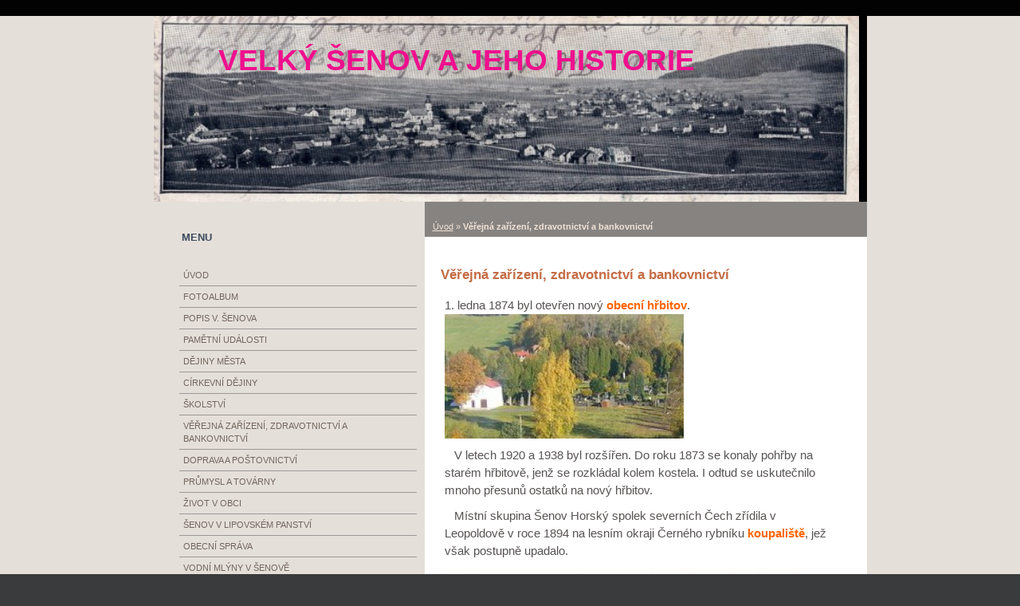

--- FILE ---
content_type: text/html; charset=UTF-8
request_url: https://velkysenov.estranky.cz/clanky/verejna-zarizeni--zdravotnictvi-a-bankovnictvi.html
body_size: 12557
content:
<?xml version="1.0" encoding="utf-8"?>
<!DOCTYPE html PUBLIC "-//W3C//DTD XHTML 1.0 Transitional//EN" "http://www.w3.org/TR/xhtml1/DTD/xhtml1-transitional.dtd">
<html lang="cs" xml:lang="cs" xmlns="http://www.w3.org/1999/xhtml" xmlns:fb="http://ogp.me/ns/fb#">

      <head>

        <meta http-equiv="content-type" content="text/html; charset=utf-8" />
        <meta name="description" content="Velký Šenov  historie." />
        <meta name="keywords" content="Šenov,Šluknov,Rumburk,Schönau,historie,Nixdorf,facebook,Hainspach,Děčín,Praha" />
        <meta name="robots" content="all,follow" />
        <meta name="author" content="" />
        <meta name="viewport" content="width=device-width, initial-scale=1.0">
        
        <title>
                                              Velký Šenov a jeho historie  - Věřejná zařízení, zdravotnictví a bankovnictví
        </title>
        <link rel="stylesheet" href="https://s3a.estranky.cz/css/d1000000061.css?nc=1400575298" type="text/css" /><style type="text/css">@media screen, projection {
	#header .inner_frame{ background:#020202 url('/img/ulogo.3.jpeg') top left no-repeat; }
}</style>
<link rel="stylesheet" href="//code.jquery.com/ui/1.12.1/themes/base/jquery-ui.css">
<script src="//code.jquery.com/jquery-1.12.4.js"></script>
<script src="//code.jquery.com/ui/1.12.1/jquery-ui.js"></script>
<script type="text/javascript" src="https://s3c.estranky.cz/js/ui.js?nc=1" id="index_script" ></script><meta property="og:title" content="Věřejná zařízení, zdravotnictví a bankovnictví" />
<meta property="og:type" content="article" />
<meta property="og:url" content="https://velkysenov.estranky.cz/clanky/verejna-zarizeni--zdravotnictvi-a-bankovnictvi.html" />
<meta property="og:image" content="https://velkysenov.estranky.cz/img/picture/35/hrbitov.jpeg" />
<meta property="og:site_name" content="                                  Velký Šenov a jeho historie " />
<meta property="og:description" content="První Vaši aktualitu napíšete v Příspěvcích ." />
			<script type="text/javascript">
				dataLayer = [{
					'subscription': 'true',
				}];
			</script>
			<script type="text/javascript">
(function(i,s,o,g,r,a,m){i['GoogleAnalyticsObject']=r;i[r]=i[r]||function(){
 (i[r].q=i[r].q||[]).push(arguments)},i[r].l=1*new Date();a=s.createElement(o),
 m=s.getElementsByTagName(o)[0];a.async=1;a.src=g;m.parentNode.insertBefore(a,m)
 })(window,document,'script','//www.google-analytics.com/analytics.js','ga');

ga('create', 'UA-149339042-2', 'auto', {'name': 'user'});
ga('user.send', 'pageview');
</script>
    </head>
    <body class="">
        <!-- Wrapping the whole page, may have fixed or fluid width -->
        <div id="whole-page">

            

            <!-- Because of the matter of accessibility (text browsers,
            voice readers) we include a link leading to the page content and
            navigation } you'll probably want to hide them using display: none
            in your stylesheet -->

            <a href="#articles" class="accessibility-links">Jdi na obsah</a>
            <a href="#navigation" class="accessibility-links">Jdi na menu</a>

            <!-- We'll fill the document using horizontal rules thus separating
            the logical chunks of the document apart -->
            <hr />

            

			<!-- block for skyscraper and rectangle  -->
            <div id="sticky-box">
                <div id="sky-scraper-block">
                    
                    
                </div>
            </div>
            <!-- block for skyscraper and rectangle  -->

            <!-- Wrapping the document's visible part -->
            <div id="document">
                <div id="in-document">
                    <!-- Hamburger icon -->
                    <button type="button" class="menu-toggle" onclick="menuToggle()" id="menu-toggle">
                    	<span></span>
                    	<span></span>
                    	<span></span>
                    </button>
                    
                    <!-- header -->
  <div id="header">
      <div class="title-mobile">
            <h1 class="head-center">
  <a href="https://www.velkysenov.estranky.cz/" title="                                  Velký Šenov a jeho historie " style="color: #ef0f8e;">                                  Velký Šenov a jeho historie </a>
  <span title="                                  Velký Šenov a jeho historie ">
  </span>
</h1>
      </div>
     <div class="inner_frame">
        <!-- This construction allows easy image replacement -->
          <div class="title-desktop">
           <h1 class="head-center">
  <a href="https://www.velkysenov.estranky.cz/" title="                                  Velký Šenov a jeho historie " style="color: #ef0f8e;">                                  Velký Šenov a jeho historie </a>
  <span title="                                  Velký Šenov a jeho historie ">
  </span>
</h1>
          </div>
        <div id="header-decoration" class="decoration">
        </div>
     </div>
  </div>
<!-- /header -->


                    <!-- Possible clearing elements (more through the document) -->
                    <div id="clear1" class="clear">
                        &nbsp;
                    </div>
                    <hr />

                    <!-- body of the page -->
                    <div id="body">
                        
                        <!-- main page content -->
                        <div id="content">
                            <!-- Breadcrumb navigation -->
<div id="breadcrumb-nav">
  <a href="/">Úvod</a> &raquo; <span>Věřejná zařízení, zdravotnictví a bankovnictví</span>
</div>
<hr />

                            <!-- Article -->
  <div class="article">
    <!-- With headline can be done anything (i.e. image replacement) -->
<h2>
  <span class="span-a-title">Věřejná zařízení, zdravotnictví a bankovnictví</span>
  <span class="decoration" title="Věřejná zařízení, zdravotnictví a bankovnictví">
  </span></h2>

    <!--\ u_c_a_message \-->
    
    <!-- Text of the article -->
    
    <div class="editor-area">
  <p><span style="font-size: 11pt; font-weight: normal; mso-bidi-font-weight: bold">1. ledna 1874 byl otevřen nový <span style="color: #ff6600"><strong>obecní hřbitov</strong></span></span><span style="font-size: 11pt; font-weight: normal; mso-bidi-font-weight: bold">.&nbsp; &nbsp; &nbsp; &nbsp; &nbsp; &nbsp; &nbsp; &nbsp; &nbsp; &nbsp; &nbsp; &nbsp; &nbsp; &nbsp; &nbsp; &nbsp; &nbsp; &nbsp; &nbsp; &nbsp;&nbsp;</span><img alt="hrbitov.jpeg" height="156" src="/img/picture/35/hrbitov.jpeg" width="300" /></p>

<p class="MsoBodyText"><span style="font-size: 11pt; font-weight: normal; mso-bidi-font-weight: bold">&nbsp;&nbsp; V letech <st1:metricconverter productid="1920 a" w:st="on">1920 a</st1:metricconverter> 1938 byl rozšířen. Do roku 1873 se konaly pohřby na starém hřbitově, jenž se rozkládal kolem kostela. I odtud se uskutečnilo mnoho přesunů ostatků na nový hřbitov.</span></p>

<p class="MsoBodyText"><span style="font-size: 11pt; font-weight: normal; mso-bidi-font-weight: bold"><span style="mso-spacerun: yes">&nbsp;&nbsp; </span>Místní skupina Šenov Horský spolek severních Čech zřídila v Leopoldově v roce 1894 na lesním okraji Černého rybníku <strong><span style="color: #ff6600">koupaliště</span></strong>, jež však postupně upadalo. &nbsp;</span></p>

<p class="MsoBodyText"><img alt="1-c-rybnik-1-kopie-kopie.jpg" height="234" src="/img/picture/33/1-c-rybnik-1-kopie-kopie.jpg" width="448" />&nbsp; &nbsp; &nbsp; &nbsp; &nbsp; &nbsp; &nbsp; &nbsp; &nbsp; &nbsp;Kabiny u lesa při protržení hráze Černého rybníka 1.8.1896.<span style="font-size: 11pt; font-weight: normal; mso-bidi-font-weight: bold"> &nbsp; &nbsp;&nbsp;</span>&nbsp;</p>

<p class="MsoBodyText" style="text-align: left"><span style="font-size: 11pt; font-weight: normal; mso-bidi-font-weight: bold"><span style="mso-spacerun: yes">&nbsp;&nbsp; </span></span><span style="font-size: 11pt; font-weight: normal; mso-bidi-font-weight: bold">&nbsp; &nbsp; &nbsp; &nbsp; &nbsp; &nbsp; &nbsp; &nbsp; &nbsp; &nbsp; &nbsp; &nbsp; &nbsp; &nbsp; &nbsp; &nbsp; &nbsp; &nbsp; &nbsp; &nbsp; &nbsp; &nbsp; &nbsp; &nbsp; &nbsp; &nbsp; &nbsp; &nbsp;</span><img alt="senov-koupaliste-r-uh.jpg" class="text-picture left-float" height="193" src="/img/picture/30/senov-koupaliste-r-uh.jpg" width="300" /><span style="font-size: 11pt; font-weight: normal; mso-bidi-font-weight: bold"> &nbsp; &nbsp; &nbsp; &nbsp; &nbsp; &nbsp; &nbsp; &nbsp; &nbsp; &nbsp; &nbsp; &nbsp; &nbsp; &nbsp; &nbsp; &nbsp; &nbsp; &nbsp; &nbsp; &nbsp; &nbsp; &nbsp; &nbsp; &nbsp; &nbsp; &nbsp; &nbsp; &nbsp; &nbsp; &nbsp; &nbsp; &nbsp; 13. května 1906 otevřel Německý tělovýchovný spolek <strong><span style="color: #ff6600">nové koupaliště</span></strong>. Krásné místo s předehřívacími bazénky leží bezprostředně na hranici s Mikulášovicemi. Nové zařízení bylo podporováno a obstaráváno Laurenzem Josefem Müllerem, v roce 1940 po zrušení spolků se dostalo pod správu městskou. </span></p>

<p class="MsoBodyText" style="text-align: left"><span style="font-size: 11pt; font-weight: normal; mso-bidi-font-weight: bold">&nbsp; &nbsp;Na přilehlém lesním hřišti pořádal Německý tělovýchovný spolek své letní tělovýchovné slavnosti. Kolem roku 1930 postavil cukrář Rudolf Hille z domu čp. 517 na lesním okraji výčep, jenž se tu nachází ještě dnes.</span><img alt="koupaliste-a-hriste--3-.jpg" class="text-picture right-float" height="185" src="/img/picture/37/koupaliste-a-hriste--3-.jpg" width="300" /></p>

<p class="MsoBodyText">&nbsp;</p>

<p class="MsoBodyText">&nbsp;&nbsp;</p>

<p class="MsoBodyText">&nbsp;</p>

<p class="MsoBodyText">&nbsp;</p>

<p class="MsoBodyText">&nbsp;</p>

<p class="MsoBodyText">&nbsp;&nbsp;</p>

<p align="center">&nbsp;</p>

<p align="center"><img alt="led.jpg" class="text-picture" height="342" src="/img/picture/39/led.jpg" width="553" /><span style="font-size: 11pt; font-weight: normal; mso-bidi-font-weight: bold"><span style="mso-spacerun: yes">&nbsp; </span></span><span style="font-size: 11pt; font-weight: normal; mso-bidi-font-weight: bold">&nbsp;Roku 1910 zřídil Německý tělovýchovný spolek uprostřed města jižně od domu čp. 135 náležejícího Heinrichu Gothovi <strong><span style="color: #ff6600">kluziště</span></strong>, jež zaniklo kolem roku 1925.</span></p>

<p class="MsoBodyText"><span style="font-size: 11pt; font-weight: normal; mso-bidi-font-weight: bold"><span style="mso-spacerun: yes">&nbsp;&nbsp;</span></span><span style="font-size: 11pt; font-weight: normal; mso-bidi-font-weight: bold"><span style="mso-spacerun: yes"> &nbsp;&nbsp;</span></span><span style="font-size: 11pt; font-weight: normal; mso-bidi-font-weight: bold"><span style="mso-spacerun: yes">&nbsp;&nbsp; </span>Pod vedením Julia Josefa Hilleho byla 15. července 1916 zřízena okresní sociální služba soudního okresu Lipová se sídlem ve Velkém Šenově, jež poskytovala rady a pomoc válečným invalidům tohoto soudního okresu.</span></p>

<p class="MsoBodyText"><span style="font-size: 11pt; font-weight: normal; mso-bidi-font-weight: bold"><span style="mso-spacerun: yes">&nbsp;</span></span><span style="font-size: 11pt; font-weight: normal; mso-bidi-font-weight: bold"><span style="mso-spacerun: yes">&nbsp;&nbsp; </span>V&nbsp;roce 1920 zřídil Dělnický tělovýchovný a pěvecký spolek &bdquo;Vorwärts&ldquo;<span style="color: #ff6600"> </span><strong><span style="color: #ff6600">hřiště</span></strong> jižně od barvírny Adolfa Konrada, která se nacházela v&nbsp;domě čp. 137.</span></p>

<p class="MsoBodyText"><span style="font-size: 11pt; font-weight: normal; mso-bidi-font-weight: bold">Německý tělovýchovný spolek zřídil v&nbsp;roce 1921 západně od hřbitova na pozemku firmy Hille &amp; Müller, jež se zabývala výrobou niklových plechů, <strong><span style="color: #ff6600">hřiště s&nbsp;kabinami</span></strong> na převlékání a tělovýchovné nářadí .</span></p>

<p class="MsoBodyText"><span style="font-size: 11pt; font-weight: normal; mso-bidi-font-weight: bold"><span style="mso-spacerun: yes">&nbsp;&nbsp; </span>V&nbsp;roce 1934 se zřizuje <strong><span style="color: #ff6600">hřiště u hostince Na Střelnici</span></strong>, na němž se podílelo město a takzvaná &bdquo;pracovní služba&ldquo; náležející ke Svazu německých dobrovolníků, jenž měl své sídlo v&nbsp;sále Střelnice.</span></p>

<p class="MsoBodyText"><span style="font-size: 11pt; font-weight: normal; mso-bidi-font-weight: bold"><span style="mso-spacerun: yes">&nbsp; &nbsp;</span></span><span style="font-size: 11pt; font-weight: normal; mso-bidi-font-weight: bold"><span style="mso-spacerun: yes">&nbsp;&nbsp;</span></span></p>

<p class="MsoBodyText"><span style="font-size: 11pt; font-weight: normal; mso-bidi-font-weight: bold"><span style="mso-spacerun: yes">&nbsp;&nbsp; </span>V&nbsp;srpnu 1928 se usnesli městští zastupitelé o stavbě <strong><span style="color: #ff6600">městského vodovodu</span></strong>, jehož financování způsobilo velké rozbroje a srocení lidu. Vedením stavby byl pověřen učitel Josef Hala z&nbsp;Milíkova, okres Planá u Mariánských Lázní. Stavba začala 17. září <st1:metricconverter productid="1931 a" w:st="on">1931 a</st1:metricconverter> byla zadána firmě Nordböhmische Wasserbau AG (Severočeská vodní stavba) v Ústí nad Labem. Tlaková nádrž se nachází v horním Šenově nad železniční zastávkou; vodovod měl pak na starosti jako městský vodmistr Adolf Opitz z Leopoldova čp. 27.</span></p>

<p class="MsoBodyText"><span style="font-size: 11pt; font-weight: normal; mso-bidi-font-weight: bold"><span style="mso-spacerun: yes">&nbsp;&nbsp; </span>Ve městě působila také jedna <strong><span style="color: #ff6600">veřejná knihovna</span></strong>, kterou vedl naposledy Josef Lösel (1887 &ndash; 1972), na Střelnici byla osvětlená divadelní scéna.</span><span style="font-size: 11pt; font-weight: normal; mso-bidi-font-weight: bold"><span style="mso-spacerun: yes">&nbsp;</span></span></p>

<p class="MsoBodyText">&nbsp;<br />
<img alt="sporka.jpg" class="text-picture left-float" height="101" src="/img/picture/44/sporka.jpg" width="160" /><span style="font-size: 11pt; font-weight: normal; mso-bidi-font-weight: bold">Okresní nemocenská pokladna &nbsp;byla otevřena v roce 1889 v prostorách ještě staré školy a později městského úřadu v domě čp. 323. Jejími prvními vedoucími byli August Göbel a Franz Eiselt. Tato budova byla postavena v letech 1891 až 1892.&nbsp;</span></p>

<p class="MsoBodyText">&nbsp;&nbsp;</p>

<p class="MsoBodyText">&nbsp;</p>

<p class="MsoBodyText"><img alt="zdr.stredisko-8.2008.jpg" class="text-picture left-float" height="126" src="/img/picture/42/zdr.stredisko-8.2008.jpg" width="160" /><span style="font-size: 11pt; font-weight: normal; mso-bidi-font-weight: bold"><strong><span style="color: #ff6600">Okresní nemocenská pojišťovna</span></strong> (dnes zdrav. středisko) byla postavena v roce 1927 naproti farní zahradě, nová budova obdržela číslo 500. &nbsp;Prvním ředitelem byl jmenován Georg Trepesch, jeho zástupcem se stal Karl Dittrich. Napojeny na sebe byly parní, léčivé a vanové koupele. Jako vedoucí a spolehliví lékaři zde působili Dr. med. Josef Rosenbaum a od roku 1939 Dr. med. Walter Pohl, jenž se narodil 11. 9. 1908 v Praze.</span></p>

<p class="MsoBodyText"><span style="font-size: 11pt; font-weight: normal; mso-bidi-font-weight: bold"><span style="mso-spacerun: yes">&nbsp;&nbsp; </span>Firma &bdquo;Gedeka&ldquo; Großeinkaufgenossenschaft (<strong><span style="color: #ff6600">Velkonákupní družstvo</span></strong>), v níž se sdružili kupci reg. Gen. m. b. H., postavila v roce 1933 na popud Antona Hüllera&nbsp; budovu s číslem 499 se skladem, jenž přiléhal k nemocenské pokladně, stavbou byla pověřena firma Ing. Augusta Teichmanna a Ing. Franze Steidela z Mikulášovic. Odtud byli zásobováni obchodníci potravinami v okrese Šluknov. Ředitelem byl od 7. 3. 1943 do roku 1945 Heinrich Müller.</span></p>

<p class="MsoBodyText"><o:p>&nbsp;</o:p></p>

<p class="MsoBodyText"><o:p>&nbsp;</o:p></p>

<p class="MsoBodyText"><span style="font-size: 14pt; mso-bidi-font-size: 12.0pt">Zdravotnictví</span></p>

<p class="MsoBodyText"><span style="font-size: 14pt; mso-bidi-font-size: 12.0pt"><o:p>&nbsp;</o:p></span><span style="font-size: 11pt; font-weight: normal; mso-bidi-font-weight: bold"><span style="mso-spacerun: yes">&nbsp; </span>Od roku 1879 působil jako obecní lékař Ferdinand Hruška. V roce 1888 stál v čele Místní skupiny Šenov Horského spolku severních Čech (založen v r.1886)&nbsp;a nechal prostřednictvím spolku a jeho příznivců (Hille a Müller) zřídit na tehdejším Kindermannově vrchu Střelnici a nádherné vyhlídkové místo na Ferdinandově výšině.</span></p>

<p class="MsoBodyText"><span style="font-size: 11pt; font-weight: normal; mso-bidi-font-weight: bold"><span style="mso-spacerun: yes">&nbsp;&nbsp; </span>Dr. med. Leopold Ebert se svou domácí lékárnou si otevřel ordinaci v&nbsp;budově radnice čp. 323; domácí lékárnou disponoval i Dr. med. Josef Rosenbaum, jehož ordinace se nacházela v&nbsp;dolním Šenově v&nbsp;domě čp. 247; Dr. med. Karl John, jenž sem přišel z&nbsp;okresu Jablonec nad Nisou, převzal kolem roku 1928 i s&nbsp;domácí lékárnou praxi Dr. Eberta. V roce 1929 začal ordinovat v&nbsp;ústavu Okresní nemocenské pojišťovny Dr. med. Degenhard Nase, jenž sem přišel z&nbsp;Kadaně. Zubní lékař Rudolf Rademann z&nbsp;Mikulášovic zahájil patrně v&nbsp;roce 1908 svou praxi v&nbsp;domě čp. 376, v&nbsp;roce 1935 si podobnou ordinaci zařídil v&nbsp;Leopoldově čp. 65 Josef Richter. Dr. med. vet. Gustav Fischer, zabývající se léčením zvířat, se v&nbsp;našem městě usadil kolem roku 1938.</span></p>

<p class="MsoBodyText"><span style="font-size: 11pt; font-weight: normal; mso-bidi-font-weight: bold"><span style="mso-spacerun: yes">&nbsp;&nbsp; </span>Starobinec a sirotčinec. Na popud arciděkana Davida Hentschela,<span style="mso-spacerun: yes">&nbsp;</span>Ženského pomocného spolku a příznivců byl v Leopoldově čp. 5 otevřen 10. června 1897 azylový dům. Vedoucí se stala řádová sestra Svatého kříže Calassantia Theresia Eggerová, jež působila zároveň jako jakási vrchní sestra a ošetřovatelka. Několik dní nato zahájila v tomto domě svou činnost také již zmíněná mateřská škola. V témže domě zřídil Ženský pomocný spolek 8. listopadu 1914 se svými příznivci a Červeným křížem lazaret, jenž se zde nacházel až do 12. července 1917. Kolem roku 1922 přesídlil azylový dům do domu čp. 9 zakoupeného v Leopoldově. V roce 1931 se zde připomíná jako vedoucí tohoto zařízení Alma Klemmová.</span></p>

<p class="MsoBodyText"><span style="font-size: 11pt; font-weight: normal; mso-bidi-font-weight: bold"><span style="mso-spacerun: yes">&nbsp;&nbsp; </span>Azylový dům pro muže zřídil Johann Georg Schorisch ve svém domě čp. 187 v dolním Šenově. Během války sloužilo toto zařízení také jako lazaret pro zraněné vojáky. Pro válečnou půjčku byla zřízena jakási &bdquo;Schorischovská nadace&ldquo;, jež v roce 1919 byla považována za ztracenou. Osamělí staří muži odcházeli do azylového domu v Lobendavě, na jehož údržbě se podílelo i město Velký Šenov.</span></p>

<p class="MsoBodyText"><span style="font-size: 11pt; font-weight: normal; mso-bidi-font-weight: bold"><span style="mso-spacerun: yes">&nbsp;&nbsp; </span>Kolem roku 1920 spravoval Ženský pomocný spolek v měšťanské škole </span><span style="font-weight:normal;"><span style="font-size:11pt;">&bdquo;</span></span><span style="font-size: 11pt; font-weight: normal; mso-bidi-font-weight: bold">mateřskou poradnu</span><span style="font-weight:normal;"><span style="font-size:11pt;">&ldquo;</span></span><span style="font-size: 11pt; font-weight: normal; mso-bidi-font-weight: bold">, jejímž majitelem bylo město, jako vedoucí lékař v roce 1930 se zde připomíná Dr. Karl John.</span></p>

<p class="MsoBodyText"><span style="font-size: 11pt; font-weight: normal; mso-bidi-font-weight: bold"><span style="mso-spacerun: yes">&nbsp;&nbsp; </span>V roce 1928 začaly se sestry Charity starat o nemocné v jejich domovech. Sestry měly svou ubytovnu v novostavbě čp. 479, kterou postavil arciděkan Josef Walter.</span></p>

<p class="MsoBodyText"><span style="font-size: 11pt; font-weight: normal; mso-bidi-font-weight: bold"><span style="mso-spacerun: yes">&nbsp;&nbsp; </span>Porodními asistentkami byly Emilie Sporková z&nbsp;domu čp. <st1:metricconverter productid="315 a" w:st="on">315 a</st1:metricconverter> Berta Töppelová.</span></p>

<p class="MsoBodyText"><o:p>&nbsp;</o:p><o:p>&nbsp;</o:p></p>

<p class="MsoBodyText"><span style="font-size: 14pt; mso-bidi-font-size: 12.0pt">Peněžní ústavy</span></p>

<p class="MsoBodyText"><span style="font-size: 11pt; font-weight: normal; mso-bidi-font-weight: bold"><o:p>&nbsp;</o:p></span><span style="font-size: 11pt; font-weight: normal; mso-bidi-font-weight: bold"><span style="mso-spacerun: yes">&nbsp; </span>&bdquo;Okresní lipovský průmyslový podpůrný spolek (Bezirk Hainspacher Industrie-Unterstützungs-Verein)&ldquo; &nbsp;se sídlem ve Velkém Šenově byl založen 10. června 1861, do spisů Obchodního soudu byl zanesen 31. srpna 1863. Účelem tohoto spolku bylo založení a udržování fondu na pomoc malým živnostenským podnikům v Mikulášovicích a jiných místech soudního okresu Lipová prostřednictvím poskytování půjček na mírné úroky, výkupu směnek, nalézajících se v rukou průmyslníků, jakož i udělování záloh na hotové zboží. Spolek měl trvat neomezenou dobu. Základním kapitálem spolku byl obnos čítající 4 000 zlatých rakouské měny. Tento kapitál měl být zvýšen až na 20 000 zlatých pomocí pravidelných měsíčních příspěvků členů, jakož i využíváním peněz fondu na úrok. Do čela spolku byla zvolena správní rada. V roce 1885 se setkáváme se členy spolku, kterými jsou Franz Paul, president, Johann Franze, Franz Xaver Richter z Vilémova, Franz Müller z Leopoldova, Franz Klinger z Mikulášovic a Johann Pfeifer. Toto příkladné zařízení bylo pro vzrůstající živnosti a malé podniky velkou pomocí. Iniciátorem byl Franz Klinger z Mikulášovic, jenž v roce 1860 tam postavil továrnu bratří Klingerových na pletené výrobky. Tento peněžní spolek zanikl až kolem roku 1905.</span></p>

<p class="MsoBodyText"><span style="font-size: 11pt; font-weight: normal; mso-bidi-font-weight: bold"><span style="mso-spacerun: yes">&nbsp;&nbsp; </span>Spolek pro spoření a poskytování půjček v&nbsp;Šenově a Knížecím (Spar- und Darlehenskassenverein<span style="mso-spacerun: yes">&nbsp; </span>/Raiffeisenkasse/, jakási německá kampelička &ndash; pozn. překl.) byl založen 7. října 1900. jako vedoucí spolku jsou známí Anton Wenzel z Malého Šenova čp. <st1:metricconverter productid="56 a" w:st="on">56 a</st1:metricconverter> Heinrich Goth z čp. 135.</span></p>

<p class="MsoBodyText"><span style="font-size: 11pt; font-weight: normal; mso-bidi-font-weight: bold"><span style="mso-spacerun: yes">&nbsp;&nbsp; </span>Spořitelna (Sparkasse), jež od roku 1907 přešla pod správu města (Städtische Sparkasse), zahájila svou činnost 17. prosince 1905. Její prostory se nacházely na radnici v čp. 323.</span><img alt="sporitelna-prosly-5.1912.jpeg" height="274" src="/img/picture/17/sporitelna-prosly-5.1912.jpeg" width="300" /><span style="font-size: 11pt; font-weight: normal; mso-bidi-font-weight: bold"> Mezi jejími řediteli se připomínají Josef Hampel z Leopoldova čp. 24, jenž ji vedl do roku 1920, Ferdinand Seifert ze Šluknova, který jí stál v čele do roku 1936, posledním jejím ředitelem byl Otto Volkmann z Jägerndorfu, jehož činnost byla ukončena v roce 1945. Mezi předsedajícími jejího ředitelství byli Eduard Neuberth z Malého Šenova čp. 58, Rudolf Hoßner z čp. <st1:metricconverter productid="127 a" w:st="on">127 a</st1:metricconverter> Josef Karl Hille z&nbsp;čp. 346.</span></p>

<p class="MsoBodyText"><span style="font-size: 11pt; font-weight: normal; mso-bidi-font-weight: bold"><span style="mso-spacerun: yes">&nbsp;&nbsp; </span>Úvěrové a hospodářské společenství (Kredit- Wirtschaftsgemeinschaft &bdquo;Wige&ldquo; r. Gen. m. b. H) &nbsp;(Allgemeine Volkskreditanstalt &ndash; Všeobecný lidový úvěrový ústav) zahájilo svou činnost kolem roku 1930 pod vedením Wilhelma Sturnvolla.</span></p>

<p class="MsoBodyText"><span style="font-size: 11pt; font-weight: normal; mso-bidi-font-weight: bold"><span style="mso-spacerun: yes">&nbsp;&nbsp; </span>Živnostenská a obchodní pokladna (Gewerbe-und Handelkasse r. Gen. m. b. H) se sídlem v dolním Šenově &nbsp;měla v roce 1933 pobočku ve Velkém Šenově. Vedoucím pokladny byl Josef Dörre.</span></p>

<p>&nbsp;</p>

  <div class="article-cont-clear clear">
    &nbsp;
  </div>
</div>

    
    <div class="fb-like" data-href="https://velkysenov.estranky.cz/clanky/verejna-zarizeni--zdravotnictvi-a-bankovnictvi.html" data-layout="box_count" data-show-faces="false" data-action="like" data-share="false" data-colorscheme="light"></div>

    

    
      
    <!--/ u_c_a_comments /-->
  </div>
<!-- /Article -->
  
                            <div id="decoration1" class="decoration">
                            </div>
                            <div id="decoration2" class="decoration">
                            </div>
                            <!-- /Meant for additional graphics inside the body of the page -->
                        </div>

                        <div id="clear3" class="clear">
                            &nbsp;
                        </div>
                        <hr />

                        <!-- /main page content -->

                        <div id="nav-column">

                            <!-- Such navigation allows both horizontal and vertical rendering -->
<div id="navigation">
    <div class="inner_frame">
        <h2>Menu
            <span id="nav-decoration" class="decoration"></span>
        </h2>
        <nav>
            <menu class="menu-type-onmouse">
                <li class="">
  <a href="/">Úvod</a>
     
</li>
<li class="">
  <a href="/fotoalbum/">Fotoalbum</a>
     
</li>
<li class="">
  <a href="/clanky/popis-v.-senova/">Popis V. Šenova</a>
     
</li>
<li class="">
  <a href="/clanky/pametni-udalosti/">Pamětní události</a>
     
</li>
<li class="">
  <a href="/clanky/dejiny-mesta/">Dějiny města</a>
     
</li>
<li class="level_1 dropdown">
  <a href="/clanky/cirkevni-dejiny/">Církevní dějiny</a>
     <ul class="level_2">
<li class="">
  <a href="/clanky/cirkevni-dejiny/krizova-cesta/">Křížová cesta</a>
</li><li class="">
  <a href="/clanky/cirkevni-dejiny/kostel-a-farnost/">Kostel a farnost</a>
</li><li class="">
  <a href="/clanky/cirkevni-dejiny/pomnik-padlych/">Pomník padlých</a>
</li><li class="">
  <a href="/clanky/cirkevni-dejiny/krizky/">Křížky</a>
</li><li class="">
  <a href="/clanky/cirkevni-dejiny/hrbitov/">hřbitov </a>
</li><li class="">
  <a href="/clanky/cirkevni-dejiny/farni-budova/">Farní budova</a>
</li>
</ul>
</li>
<li class="">
  <a href="/clanky/skolstvi.html">Školství</a>
     
</li>
<li class="">
  <a href="/clanky/verejna-zarizeni--zdravotnictvi-a-bankovnictvi.html">Věřejná zařízení, zdravotnictví a bankovnictví</a>
     
</li>
<li class="">
  <a href="/clanky/doprava-a-postovnictvi/">Doprava a poštovnictví</a>
     
</li>
<li class="level_1 dropdown">
  <a href="/clanky/prumysl-a-tovarny/">Průmysl a továrny</a>
     <ul class="level_2">
<li class="">
  <a href="/clanky/prumysl-a-tovarny/kovo-vyroba/">kovo výroba</a>
</li><li class="">
  <a href="/clanky/prumysl-a-tovarny/textilni-vyroba/">textilní výroba</a>
</li><li class="">
  <a href="/clanky/prumysl-a-tovarny/tiskarska-vyroba/">tiskařská výroba</a>
</li><li class="">
  <a href="/clanky/prumysl-a-tovarny/potravinarstvi/">potravinářství</a>
</li><li class="">
  <a href="/clanky/prumysl-a-tovarny/vyroba-umelych-kvetin--dekoracnich-a-ozdobnych-predmetu/">výroba umělých květin, dekoračních a ozdobných předmětů</a>
</li><li class="">
  <a href="/clanky/prumysl-a-tovarny/ostatni/">ostatní</a>
</li><li class="">
  <a href="/clanky/prumysl-a-tovarny/kamenictvi/">kamenictví</a>
</li><li class="">
  <a href="/clanky/prumysl-a-tovarny/prumyslove-a-zivnostenske-podniky-v-roce-1945-az-1948-ve-velkem-senove/">Průmyslové a živnostenské podniky v roce 1945 až 1948 ve Velkém Šenově</a>
</li>
</ul>
</li>
<li class="">
  <a href="/clanky/zivot-v-obci/">Život v obci</a>
     
</li>
<li class="">
  <a href="/clanky/senov-v-lipovskem-panstvi/">Šenov v Lipovském panství</a>
     
</li>
<li class="">
  <a href="/clanky/obecni-sprava/">Obecní správa</a>
     
</li>
<li class="">
  <a href="/clanky/vodni-mlyny-v-senove/">Vodní mlýny v Šenově </a>
     
</li>
<li class="">
  <a href="/clanky/udalosti-v-schonau/">události v Schönau</a>
     
</li>
<li class="level_1 dropdown">
  <a href="/clanky/lide-ze-schonau/">Lidé ze Schönau</a>
     <ul class="level_2">
<li class="">
  <a href="/clanky/lide-ze-schonau/josef-maria-fiedler/">Josef Maria Fiedler</a>
</li><li class="">
  <a href="/clanky/lide-ze-schonau/vyznamne-osoby/">Významné osoby</a>
</li>
</ul>
</li>
<li class="">
  <a href="/clanky/povesti/">Pověsti</a>
     
</li>
<li class="level_1 dropdown">
  <a href="/clanky/1938-1945/">1938-1945</a>
     <ul class="level_2">
<li class="">
  <a href="/clanky/1938-1945/dopisy/">dopisy</a>
</li><li class="">
  <a href="/clanky/1938-1945/tisk/">tisk</a>
</li><li class="">
  <a href="/clanky/1938-1945/fotografie/">fotografie </a>
</li><li class="">
  <a href="/clanky/1938-1945/prelet-vzducholode/">přelet vzducholodě</a>
</li>
</ul>
</li>
<li class="level_1 dropdown">
  <a href="/clanky/zustalo-u-planu/">Zůstalo u plánů</a>
     <ul class="level_2">
<li class="">
  <a href="/clanky/zustalo-u-planu/kryty-plavecky-bazen/">Krytý plavecký bazén</a>
</li><li class="">
  <a href="/clanky/zustalo-u-planu/smutecni-kaple/">Smuteční kaple</a>
</li><li class="">
  <a href="/clanky/zustalo-u-planu/sportovni-kluziste-a-tenisove-kurty/">Sportovní kluziště a tenisové kurty</a>
</li><li class="">
  <a href="/clanky/zustalo-u-planu/sportovni-areal--u-strelnice-/">Sportovní areál "U Střelnice"</a>
</li>
</ul>
</li>
<li class="level_1 dropdown">
  <a href="/clanky/okolni-obce/">Okolní obce</a>
     <ul class="level_2">
<li class="">
  <a href="/clanky/okolni-obce/historie-vilemov--do-roku-1897-/">Historie Vilémov (do roku 1897)</a>
</li><li class="">
  <a href="/clanky/okolni-obce/historie-lipova--do-roku-1897-/">Historie Lipová (do roku 1897)</a>
</li><li class="">
  <a href="/clanky/okolni-obce/historie-mikulasovic/">Historie Mikulášovice  (do roku 1897)</a>
</li><li class="">
  <a href="/clanky/okolni-obce/historie-lisci---do-roku-1897-/">Historie Liščí  (do roku 1897)</a>
</li><li class="">
  <a href="/clanky/okolni-obce/historie-severni---do-roku-1897-/">Historie Severní  (do roku 1897)</a>
</li><li class="">
  <a href="/clanky/okolni-obce/historie-lobendava---do-roku-1897-/">Historie Lobendava  (do roku 1897)</a>
</li><li class="">
  <a href="/clanky/okolni-obce/historie-nova-viska---do-roku-1897-/">Historie Nová Víska  (do roku 1897)</a>
</li><li class="">
  <a href="/clanky/okolni-obce/historie-dolni-poustevna--do-roku-1897-/">Historie Dolní Poustevna (do roku 1897)</a>
</li><li class="">
  <a href="/clanky/okolni-obce/historie-horni-poustevna--do-roku-1897-/">Historie Horní Poustevna (do roku 1897)</a>
</li><li class="">
  <a href="/clanky/okolni-obce/historie-kunratice--do-roku-1897-/">Historie Kunratice (do roku 1897)</a>
</li><li class="">
  <a href="/clanky/okolni-obce/historie-cisarsky---do-roku-1897-/">Historie Císařský  (do roku 1897)</a>
</li><li class="">
  <a href="/clanky/okolni-obce/historie-sluknov--do-roku-1898-/">Historie Šluknov (do roku 1898)</a>
</li>
</ul>
</li>
<li class="">
  <a href="/clanky/kontakt--archiv.-prameny--odkazy.html">Kontakt, archiv. prameny, odkazy</a>
     
</li>

            </menu>
        </nav>
        <div id="clear6" class="clear">
          &nbsp;
        </div>
    </div>
</div>
<!-- menu ending -->


                            <div class="column">
                                <div class="inner-column inner_frame">
                                    
                                    
                                    
                                </div>
                            </div>                        

                            

                            <div id="clear2" class="clear">
                                &nbsp;
                            </div>
                            <hr />

                            <!-- Side column left/right -->
                            <div class="column">

                                <!-- Inner column -->
                                <div class="inner_frame inner-column">
                                    
                                    <!-- Photo album -->
  <div id="photo-album-nav" class="section">
    <h2>Fotoalbum
      <span id="photo-album-decoration" class="decoration">
      </span></h2>
    <div class="inner_frame">
      <ul>
        <li class="first ">
  <a href="/fotoalbum/cirkevni/">
    církevní </a></li>
<li class="">
  <a href="/fotoalbum/dokumenty--letaky/">
    dokumenty, letáky </a></li>
<li class="">
  <a href="/fotoalbum/domy-a-ulice/">
    domy a ulice</a></li>
<li class="">
  <a href="/fotoalbum/koupaliste/">
    koupaliště</a></li>
<li class="">
  <a href="/fotoalbum/lilienteich/">
    Lilienteich</a></li>
<li class="">
  <a href="/fotoalbum/nadrazi/">
    nádraží</a></li>
<li class="">
  <a href="/fotoalbum/os.-stare-hrabeci/">
    os. Staré Hraběcí</a></li>
<li class="">
  <a href="/fotoalbum/osada-janovka/">
    osada Janovka</a></li>
<li class="">
  <a href="/fotoalbum/osada-knizeci/">
    osada Knížecí</a></li>
<li class="">
  <a href="/fotoalbum/osada-leopoldka/">
    osada Leopoldka</a></li>
<li class="">
  <a href="/fotoalbum/osada-maly-senov/">
    osada Malý Šenov</a></li>
<li class="">
  <a href="/fotoalbum/osada-salmov/">
    osada Salmov</a></li>
<li class="">
  <a href="/fotoalbum/p.-na-mikulas.-ulici/">
    p. na Mikuláš. ulici</a></li>
<li class="">
  <a href="/fotoalbum/p.-od-mikulas.-ulice/">
    p. od Mikuláš. ulice</a></li>
<li class="">
  <a href="/fotoalbum/p.-ze-zelezar.-kominu/">
    p. ze železár. komínu</a></li>
<li class="">
  <a href="/fotoalbum/pohl.-na-dolni-senov/">
    pohl. na dolní Šenov</a></li>
<li class="">
  <a href="/fotoalbum/pohled-od-botznu/">
    pohled od Botznu</a></li>
<li class="">
  <a href="/fotoalbum/pohled-z-kostel.-veze/">
    pohled z kostel. věže</a></li>
<li class="">
  <a href="/fotoalbum/pohledy-do-r.1920/">
    pohledy do r.1920</a></li>
<li class="">
  <a href="/fotoalbum/schonau-kolem-r.-1900/">
    Schönau kolem r. 1900</a></li>
<li class="">
  <a href="/fotoalbum/skoly/">
    školy</a></li>
<li class="">
  <a href="/fotoalbum/spolky-a-lide/">
    spolky a lidé</a></li>
<li class="">
  <a href="/fotoalbum/tovarny-a-firmy/">
    továrny a firmy</a></li>
<li class="">
  <a href="/fotoalbum/vrch-botzenberg/">
    vrch Botzenberg</a></li>
<li class="last ">
  <a href="/fotoalbum/zelezarny-1936/">
    železárny 1936</a></li>

      </ul>
    </div>
  </div>
<!-- /Photo album -->
<hr />

                                    <!-- Last photo -->
  <div id="last-photo" class="section">
    <h2>Poslední fotografie
      <span id="last-photo-decoration" class="decoration">
      </span></h2>
    <div class="inner_frame">
      <div class="wrap-of-wrap">
        <div class="wrap-of-photo">
          <a href="/fotoalbum/cirkevni/kaple-a-kaplicky/kaplicka-v-leopoldce/">
            <img src="/img/mid/935/mala-drevena-kaplicka..jpg" alt="Malá dřevěná kaplička." width="75" height="36" /></a>
        </div>
      </div>
      <span>
        <a href="/fotoalbum/cirkevni/kaple-a-kaplicky/kaplicka-v-leopoldce/">Kaplička v Leopoldce</a>
      </span>
    </div>
  </div>
<!-- /Last photo -->
<hr />

                                    
                                    
                                    
                                    
                                    
                                    
                                    
                                    
                                    
                                    
                                    
                                    <!-- Stats -->
  <div id="stats" class="section">
    <h2>Statistiky
      <span id="stats-decoration" class="decoration">
      </span></h2>
    <div class="inner_frame">
      <!-- Keeping in mind people with disabilities (summary, caption) as well as worshipers of semantic web -->
      <table summary="Statistiky">

        <tfoot>
          <tr>
            <th scope="row">Online:</th>
            <td>1</td>
          </tr>
        </tfoot>

        <tbody>
          <tr>
            <th scope="row">Celkem:</th>
            <td>575309</td>
          </tr>
          <tr>
            <th scope="row">Měsíc:</th>
            <td>4754</td>
          </tr>
          <tr>
            <th scope="row">Den:</th>
            <td>154</td>
          </tr>
        </tbody>
      </table>
    </div>
  </div>
<!-- Stats -->
<hr />
                                </div>
                                <!-- /Inner column -->

                                <div id="clear4" class="clear">
                                    &nbsp;
                                </div>

                            </div>
                            <!-- end of first column -->
                        </div>

                    </div>
                    <!-- /body -->

                    <div id="clear5" class="clear">
                        &nbsp;
                    </div>

                    <hr />

                                    <!-- Footer -->
                <div id="footer">
                    <div class="inner_frame">
                        <p>
                            &copy; 2026 eStránky.cz <span class="hide">|</span> <a class="promolink promolink-paid" href="//www.estranky.cz/" title="Tvorba webových stránek zdarma, jednoduše a do 5 minut."><strong>Tvorba webových stránek</strong></a> 
                            
                             | <span id="slicesinfo-a-4" class="hslice">
     <a href="javascript:index_slices_add('https://velkysenov.estranky.cz/rss/slices/a/4/data.xml', 'Věřejná zařízení, zdravotnictví a bankovnictví')" title="Přejete si být informování o aktualizacích stránky? Přidejte si ji do oblíbených jako aktivní odkaz. (Pouze IE8 a vyšší.)">WebSlice</a>
      <span style="display: none;" class="entry-title">Věřejná zařízení, zdravotnictví a bankovnictví</span>
      <a rel="feedurl" href="https://velkysenov.estranky.cz/rss/slices/a/4/data.xml"></a>
    </span>

                            
                             | <span class="updated">Aktualizováno:  31. 12. 2025</span>
                             | <a class="up" href="#whole-page">Nahoru &uarr;</a>
                            
                        </p>
                        
                        
                    </div>
                </div>
                <!-- /Footer -->


                    <div id="clear7" class="clear">
                        &nbsp;
                    </div>

                    <div id="decoration3" class="decoration">
                    </div>
                    <div id="decoration4" class="decoration">
                    </div>
                    <!-- /Meant for additional graphics inside the document -->

                </div>
            </div>

            <div id="decoration5" class="decoration">
            </div>
            <div id="decoration6" class="decoration">
            </div>
            <!-- /Meant for additional graphics inside the page -->

            
            <!-- block for board position-->

        </div>
        <div id="fb-root"></div>
<script async defer src="https://connect.facebook.net/cs_CZ/sdk.js#xfbml=1&version=v3.2&appId=979412989240140&autoLogAppEvents=1"></script><!-- NO GEMIUS -->

    </body>
</html>

--- FILE ---
content_type: text/css
request_url: https://s3a.estranky.cz/css/d1000000061.css?nc=1400575298
body_size: 16652
content:
@font-face{font-family:'Open Sans Regular';src:url('/img/g/fonts/opensans-regular.eot');src:url('/img/g/fonts/opensans-regular.eot?#iefix') format('embedded-opentype'),
url('/img/g/fonts/opensans-regular.woff') format('woff'),
url('/img/g/fonts/opensans-regular.ttf') format('truetype');font-weight:normal;font-style:normal}@font-face{font-family:'Open Sans SemiBold';src:url('/img/g/fonts/opensans-semibold.eot');src:url('/img/g/fonts/opensans-semibold.eot?#iefix') format('embedded-opentype'),
url('/img/g/fonts/opensans-semibold.woff') format('woff'),
url('/img/g/fonts/opensans-semibold.ttf') format('truetype');font-weight:normal;font-style:normal}a{outline:none}a
img{outline:none}menu.menu-type-none li, menu.menu-type-onclick li, menu.menu-type-standard
li{overflow:hidden !important}* html menu.menu-type-none li a, * html menu.menu-type-onclick li a, * html menu.menu-type-standard li
a{overflow:hidden !important}#portrait
h2{position:absolute;left:0;top: -9999px}#portrait a
img{max-width:125px;height:auto}#languages .inner_frame
img{height:16px;width:auto}#articles
h3.section_sub_title{display:none}div.editor-area{min-height:1px;padding-right:1px;=padding-right: 2px}div.editor-area:after{content:".";display:block;height:0;clear:both;visibility:hidden}.article{overflow:hidden}#contact-nav
address{font-style:normal}#mail-list
fieldset{border:none}#content div.gmnoprint
div{color:#222}#rss-channels
h3{margin:1em
0.3em 0}#content img.left-float{float:left;margin:3px
10px 2px 2px}#content img.right-float{float:right;margin:3px
2px 2px 10px}#content
h1{line-height:auto;height:auto;width:auto;top:0;left:0;position:static}#footer span.hide, #footer
a.promolink{position:absolute;left: -9999px;top:0px}#footer a.promolink-free, #footer a.promolink-paid{background:url('/img/u/footer/promolink-free.png') no-repeat 0 100%;display:inline;font-size:17px;left:0;top:0;line-height:17px;height:17px;padding:0
5px 0 18px;overflow:hidden;position:relative !important;zoom:1}#footer a.promolink-paid{background:url('/img/u/footer/promolink-paid.png') no-repeat 30% 80%;font-size:8px;line-height:8px;height:8px;padding:0
5px 0 9px}#footer a.promolink
strong{position:absolute;left:0;top: -9999px;text-indent: -9999px}#footer
span.updated{white-space:nowrap}* html #footer
a.promolink{position:absolute !important}*:first-child+html #footer a.promolink-free{padding-right:2px !important;position:relative !important;top:2px}*:first-child+html #footer a.promolink-paid{padding-right:1px}#fb_userpage_comments{padding:15px
0}#fb_userpage_comments, #fb_userpage_comments iframe, #fb_userpage_activity, #fb_userpage_activity iframe, .fb_iframe_widget, .fb_iframe_widget span, .fb_iframe_widget span iframe[style]{width:100% !important}*:first-child+html .fb_iframe_widget
iframe{width:100% !important}* html .fb_iframe_widget
iframe{width:100% !important}#fb-activity-feed
.inner_frame{overflow:hidden}#smLightbox_container
.fb_edge_widget_with_comment{background:transparent !important;width:auto}#smLightbox_container
.fb_like_likebox{width:100%}#fb_likebox_width
iframe{background:white}div#fblikesend.facebook-send-empty{padding-bottom:225px}.list-of-pages
.numbers{padding:0
50px}.slide.img.width{position:relative;margin:0
auto;text-align:center}.slide-img
img{position:relative;z-index:400;max-width:100%;height:auto}.slide-img a.previous-photo, .slide-img a.next-photo{background:transparent !important;background-image:url([data-uri]) !important;cursor:pointer;position:absolute;top:0;height:100%;width:45px;overflow:hidden;padding:0;z-index:500}.slide-img a.previous-photo{left:10px}.slide-img a.next-photo{right:10px}.slide-img a.previous-photo span, .slide-img a.next-photo
span{cursor:pointer;display:block;position:absolute;top:45%;width:26px;height:26px;text-indent: -9999px;z-index:501}.slide-img a.previous-photo:hover
span{background:url('/img/g/index/ico/mini-lightbox-left.png') no-repeat 0 0;left:0}.slide-img a.next-photo:hover
span{background:url('/img/g/index/ico/mini-lightbox-right.png') no-repeat 0 0;right:0}* html .slide-img a.previous-photo:hover
span{background:url('/img/g/index/ico/mini-lightbox-left-ie.gif') no-repeat 0 0}* html .slide-img a.next-photo:hover
span{background:url('/img/g/index/ico/mini-lightbox-right-ie.gif') no-repeat 0 0}div.ie8-slices-photo{border:none}div.ie8-slices-photo
img{border:none}div.ie8-slices-photo
a{border:none}.column form
input{font-size:100%}#ajax-container_filter{background:Black;z-index:33000;position:absolute;left:0px;khtml-opacity:0.8;filter:alpha(opacity=80);-moz-opacity:0.80;opacity:0.80}#ajax-container_preview{position:absolute;z-index:32000}#ajax-container_dialog{background:White;position:absolute;z-index:33500}#ajax-container_preview{background:White}#ajax-container_preview_bq{background:url('/img/g/index/ico/preview_load.gif') no-repeat 50% 50%;margin:0}#ajax-onkeyarea{position:absolute;width:1px;height:1px;top:50px;left:50px}#ajax-container_dialog
*{border:none;margin:0;padding:0;list-style:none}#ajax-container_dialog{background:#F1F1F1;border:1px
solid #666;margin:0;padding:5px
10px;color:Black;font-family:"Trebuchet MS","Geneva CE",lucida,sans-serif;font-size:medium}#ajax-container_dialog .photo-ajax{font-size:75%;position:relative}* html #ajax-container_dialog .photo-ajax{font-size:65%}#ajax-container_dialog .photo-holder{text-align:center}#ajax-container_dialog
a{color:#555;cursor:pointer;text-decoration:underline}#ajax-container_dialog a:hover{color:Black}#ajax-container_dialog
h3{background:#F1F1F1;font-family:"Trebuchet MS","Geneva CE",lucida,sans-serif;font-size:100%;font-style:normal;overflow:hidden;line-height:17px;margin:0
115px;padding:0
0 2px 0;text-align:center}* html #ajax-container_dialog
h3{height:1%}#ajax-container_dialog .photo-holder
div{color:#555;font-size:12px;position:absolute;top: -2px;left:0;z-index:34500}#ajax-dialog-ss-a{background:url('/img/g/index/ico/slideshow.gif') no-repeat 0 -30%;padding-left:13px}#ajax-dialog-ss-a.pause{background:url('/img/g/index/ico/slideshow.gif') no-repeat 0 125%}#ajax-container_dialog .photo-holder div
span{color:#CCC;padding:0
3px}#ajax-container_dialog .photo-holder div
em{font-style:normal;font-size:91.7%}#ajax-dialog-film{padding:5px
0;height:100px}#ajax-dialog-film
a{margin:0
5px 0 0}#ajax-dialog-ss-select{position:absolute;z-index:37000;overflow:hidden;width:150px;text-align:center;display:none;background:#F1F1F1}#ajax-dialog-film{position:absolute;z-index:37000;overflow:hidden;width:100%;white-space:nowrap;display:none;background:#F1F1F1}#ajax-container_dialog
p{position:absolute;right: -1px;top: -2px;z-index:34000}#ajax-container_dialog p
a{background:url('/img/g/index/ico/close.gif') no-repeat 100% 65%;font-size:12px;margin:0;padding:0;padding-right:15px}* html #ajax-container_dialog
p{right:10px}#ajax-container_dialog
blockquote{background:White;display:block;margin:3px
0 5px 0;padding:0;text-align:center;position:relative;z-index:35000}#ajax-container_dialog blockquote object, #ajax-container_dialog blockquote
embed{outline:none;border:none}#ajax-container_dialog p.previous, #ajax-container_dialog
p.next{text-indent: -1000em}#ajax-container_dialog p.previous a, #ajax-container_dialog p.next
a{background:none;padding:0}#ajax-container_dialog p.previous a, #ajax-container_dialog p.previous a span, #ajax-container_dialog p.next a, #ajax-container_dialog p.next a
span{cursor:pointer;display:block;float:left;height:100%;width:50px;position:relative;z-index:36000}#ajax-container_dialog p.previous a span, #ajax-container_dialog p.next a
span{position:absolute;top:0;left:0}#ajax-container_dialog p.previous, #ajax-container_dialog
p.next{width:50px;top:18px;z-index:36000}#ajax-container_dialog
p.previous{left:0}#ajax-container_dialog
p.next{right:0}#ajax-container_dialog p.previous a
span{background:transparent url('/img/g/index/ico/previous.gif') no-repeat 0 50%}#ajax-container_dialog p.next a
span{background:transparent url('/img/g/index/ico/next.gif') no-repeat 0 50%}#ajax-container_dialog p.previous a:hover span, #ajax-container_dialog p.next a:hover
span{background-position: -50px 50%}#ajax-container_dialog p#ajax-dialog-comment{font-size:12px;position:static;overflow:hidden;padding-top:3px;text-align:center;width:100%}#ajax-container_dialog
table{border-collapse:collapse;background:#F1F1F1;font-size:100%;margin:5px
auto}#ajax-container_dialog table th, #ajax-container_dialog table
td{color:#666;padding:0.4em 0.3em 0.2em 0.2em;vertical-align:top}#ajax-container_dialog table
th{font-weight:normal;text-align:right}#ajax-container_dialog table
td{text-align:left}#ajax-container_dialog table td
a{color:#444}#ajax-container_dialog table td
strong{color:#444;font-weight:normal}#ajax-container_dialog table td
input{background:White;border:1px
solid #CCC;color:#555;font-size:100%;padding:1px
3px 2px 3px;width:290px;max-width:350px}#ajax-container_dialog table td input:focus{border:1px
solid #666}div.eu-cookies{height:120px;width:551px;position:fixed;bottom:120px;padding:31px
58px 31px 20px;z-index:10000;font-size:14px;line-height:20px;background-color:#f2efe6;color:#5c5c5c;left: -514px;transition:left 0.3s linear;transition-delay:0.1s;font-family:"Open Sans",Arial,Calibri,sans-serif;text-align:left;-webkit-box-sizing:border-box;-moz-box-sizing:border-box;box-sizing:border-box}div.eu-cookies:hover{left:0}div.eu-cookies>div{width:37px;height:120px;background-image:url(/img/g/index/cookie.png);position:absolute;top:0;right:0;overflow:hidden;text-indent: -9999px}div.eu-cookies
a{color:black;text-decoration:underline}div.eu-cookies
a.close{position:absolute;top:3px;right:43px;font-size:22px;color:#000;text-decoration:none}*:first-child+html div.eu-cookies{height:58px;left: -592px}*:first-child+html div.eu-cookies:hover{left:0}body.locked
*{margin:0;padding:0}body.locked{background:url('/img/u/guide/background.png') repeat scroll center top #f3f4f5 !important;color:#5c5c5c;font-family:'Open Sans',sans-serif!important;text-align:center;font-size:0.875em}body.locked img, body.locked table, body.locked
fieldset{border:0}body.locked
hr{display:none}body.locked
acronym{border:none;font-weight:bold;color:#444}body.locked
p{padding:0.2em 0 1em 0;line-height:115%}body.locked
strong{color:#f27e28}body.locked
.space{padding-top:1.5em;padding-bottom:0}body.locked
.clear{clear:both;height:0!important;line-height:0px;font-size:0;width:auto!important;background:none;display:block}body.locked
a{color:#757575}body.locked a:hover{color:#000}body.locked a:visited{color:#999}body.locked a:visited:hover{color:#000}body.locked
#all{margin:5em
auto 0;width:690px;border:1px
solid #EEE;background:white;border-radius:10px;padding:20px
30px;box-sizing:border-box;box-shadow:0 20px 16px -15px rgba(0, 0, 0, 0.57)}body.locked
h1{font-size:30px;font-weight:normal;color:#FFF;padding:14px
0 15px;text-align:center;background:#F27E28;border-radius:5px;box-shadow:0 20px 16px -15px rgba(0, 0, 0, 0.57)}body.locked
#content{padding:1em
0;font-size:14px;width:100%;text-align:center}body.locked #content
.in{text-align:left;margin:0
auto;padding:1em}body.locked #content
span{color:#999}body.locked #content
span.message{margin-top:5px}body.locked #content span.message
span{background:#f2e4da;border:1px
solid #ebcbb5;border-radius:2px;-moz-border-radius:2px;-webkit-border-radius:2px;color:#2a2a2a;display:block;margin:10px
0 0 0;padding:13px
9px 11px 9px;text-align:center}body.locked
input{margin:0
9px;font-size:100%;padding-left:2px}body.locked #footer
a{float:right;margin-top:1em;cursor:pointer}body.locked #footer a, body.locked #footer a
span{background:url('/img/g/logo-estranky-mini_v2.gif') no-repeat center, #FFF;position:relative;width:142px;height:32px;display:block;overflow:hidden;padding:10px;border-radius:0 0 20px 20px;box-shadow:0 20px 16px -15px rgba(0, 0, 0, 0.57)}body.locked #footer a
span{position:absolute;top:0;left:0}body.locked #content
.in{padding-left:140px}body.locked #content
.in{background:url('/img/g/lock_v2.gif') no-repeat 24px 50%}body.locked #content .in
p{color:#999;margin:0.3em 0 0 0;padding-right:138px}body.locked #content .in
form{padding-bottom:0.5em}body.locked #content
h2{font-family:'Open Sans Regular';font-size:24px;font-weight:normal}body.locked #content h2
strong{font-weight:normal;font-family:'Open Sans Semibold'}body.locked #content
th{text-align:left;font-weight:normal;padding-left:0}body.locked #content
table{margin:10px
0 5px -2px}body.locked #content th, body.locked #content
td{vertical-align:middle}body.locked input:focus{outline:none}body.locked input[type="text"], body.locked input[type="password"]{border:1px
solid #DACA9C;height:30px;padding-top:2px;padding-bottom:2px;padding-right:4px;-webkit-box-sizing:border-box;-moz-box-sizing:border-box;box-sizing:border-box}body.locked input[type="text"]:focus, body.locked input[type="password"]:focus{border-color:#D3AC3E}body.locked input[type="password"].incorrect{border-color:#E74C3C !important;border-color:rgba(231, 76, 60, 0.5) !important}@media all and (-webkit-min-device-pixel-ratio:10000), not all and (-webkit-min-device-pixel-ratio:0){body.locked input.button:focus, body.locked input.button:active{outline:none !important}}body.locked input[type="button"], body.locked input[type="submit"]{background:#F27E28;display:block;padding:10px
25px;border-radius:20px;text-align:center;color:white;transition: .2s all linear;border:0;cursor:pointer;-webkit-appearance:none;-moz-appearance:none;appearance:none;-webkit-box-shadow:none;box-shadow:none;position:relative;left:10px;margin:0}body.locked input[type="button"]:hover, body.locked input[type="submit"]:hover, body.locked input[type="button"]:focus, body.locked input[type="submit"]:focus{text-decoration:none;background:#DE6C1A}body.locked input[type="button"]:active, body.locked input[type="submit"]:active{background:#D7640F}body.locked input[type="button"]:focus, body.locked input[type="submit"]:focus, body.locked input[type="button"]:active, body.locked input[type="submit"]:active{outline:none}* html body.locked
input.button{border:0;cursor:pointer;display:inline-block;color:White;padding:0;outline:none;text-decoration:none;vertical-align:middle}*:first-child+html body.locked input[type="button"], *:first-child+html body.locked input[type="submit"]{border:0;border-width:0;font-weight:bold;color:White;outline:none;padding:0}.browser-ie8 input[type="text"], .browser-ie8 input[type="password"]{padding-top:1px !important}.browser-ie8 input[type="button"], .browser-ie8 input[type="submit"]{cursor:pointer;display:inline-block;box-sizing:content-box}button::-moz-focus-inner,input[type="reset"]::-moz-focus-inner,input[type="button"]::-moz-focus-inner,input[type="submit"]::-moz-focus-inner,input[type="file"]>input[type="button"]::-moz-focus-inner{border:none}#mess-text.message{clear:both;text-align:center !important}#mess-ahead .inner_frame table, #mess-board .inner_frame table, #mess-text .inner_frame
table{width:100%}#mess-text1,#mess-text2{text-align:left !important;overflow:hidden;clear:both}#mess-text1 .mess-title, #mess-text2 .mess-title{float:right}#mess-text1:after,#mess-text2:after{content:".";display:block;height:0;clear:both;visibility:hidden;font-size:0}#mess-text1 + #mess-text2
span{display:none}.message iframe, #mess-ahead div.inner_frame
div{margin:0
auto}* html #mess-ahead .inner_frame table, * html #mess-board .inner_frame table, * html #mess-lrect .inner_frame
table{text-align:center}* html #mess-text1, * html #mess-text2{height:1%}#smLightbox_container
*{margin:0;padding:0}#smLightbox_container, #smLightbox_container .loading-info, #smLightbox_viewerPreviewImage, #smLightbox_viewerCanvas, #smLightbox_viewerImageContainer, #smLightbox_container a.button, #smLightbox_ssSelect, #smLightbox_container a.resize, #smLightbox_film, #smLightbox_film a, #smLightbox_navigator, #smLightbox_navigatorCurr, #smLightbox_preload, #smLightbox_panel, #smLightbox_panel div.panel-info,#smLightbox_panel,#smLightbox_panelPin,#smLightbox_panelHelp{position:absolute}#smLightbox_container{font-family:"Trebuchet MS","Geneva CE",lucida,sans-serif;font-size:12px}#smLightbox_container .loading-info{background:url('/img/g/lightbox/lightbox.png') no-repeat -55px -323px;height:44px;width:89px}#smLightbox_container .loading-info
div{background:url('/img/g/lightbox/slide-load.gif') no-repeat 50% 50%;color:#999;text-align:center;text-indent: -9999px;height:44px;width:89px}* html #smLightbox_container .loading-info{background:none}#smLightbox_title{color:#DDD;font-size:18px;line-height:18px;font-weight:normal;position:absolute}#smLightbox_description{color:#ABABAB;font-size:11px;line-height:13px;padding-top:5px;position:absolute;text-align:center;width:100%;max-width:750px}#smLightbox_viewerImageContainer{border:2px
solid #666;overflow:hidden}#smLightbox_viewerImageContainer.drag{border:2px
solid White}#smLightbox_viewerPreviewImage,#smLightbox_viewerCanvas{left:0;top:0}#smLightbox_container
a.button{color:#F5F5F5;font-size:11px;padding-right:26px}* html #smLightbox_container
a.button{width:70px}#smLightbox_container a.button, #smLightbox_container a.button
span{background:url('/img/g/lightbox/lightbox.png') no-repeat 100% -55px;cursor:pointer;display:block;height:27px}* html #smLightbox_container a.button, * html #smLightbox_container a.button
span{background-image:url('/img/g/lightbox/lightbox.gif')}#smLightbox_container a.button
span{background-position:0 0;padding-left:15px;padding-right:11px;position:relative;white-space:nowrap;line-height:25px;text-shadow:1px 1px 0 #333}#smLightbox_container a.button:hover, #smLightbox_container a.button:focus, #smLightbox_container a#smLightbox_slideshow.hover:hover, #smLightbox_container
a#smLightbox_slideshow.hover{background-position:100% -83px;color:White;text-decoration:none}#smLightbox_container a.button:hover span, #smLightbox_container a.button:focus span, #smLightbox_container a#smLightbox_slideshow.hover:hover span, #smLightbox_container a#smLightbox_slideshow.hover
span{background-position:0 -27px}#smLightbox_container
a#smLightbox_close{background-position:100% -167px}#smLightbox_container a#smLightbox_close:hover, #smLightbox_container a#smLightbox_close:focus{background-position:100% -195px}#smLightbox_container
a#smLightbox_slideshow.active{background-position:100% -111px}#smLightbox_container a#smLightbox_slideshow.active:hover, #smLightbox_container a#smLightbox_slideshow.active:focus{background-position:100% -139px}#smLightbox_container
a#smLightbox_slideshow{min-width:110px}* html #smLightbox_container
a#smLightbox_slideshow{width:110px}#smLightbox_prev,#smLightbox_next{text-indent: -9999px}#smLightbox_prev, #smLightbox_next, #smLightbox_prev span, #smLightbox_next
span{cursor:pointer;display:block;position:absolute}#smLightbox_prev span, #smLightbox_next
span{background:url('/img/g/lightbox/lightbox.png') no-repeat 0 -122px;height:28px;width:28px}* html #smLightbox_prev span, * html #smLightbox_next
span{background-image:url('/img/g/lightbox/lightbox.gif')}#smLightbox_next
span{left:15px}#smLightbox_next:hover
span{background-position:0 -150px}#smLightbox_prev
span{background-position:0 -206px;right:15px}#smLightbox_prev:hover
span{background-position:0 -234px}#smLightbox_next span.last, #smLightbox_next:hover
span.last{background-position:0 -178px}#smLightbox_prev span.last, #smLightbox_prev:hover
span.last{background-position:0 -262px}#smLightbox_prev.resize span, #smLightbox_next.resize
span{height:10px;width:15px;top:2px !important}#smLightbox_next.resize span, #smLightbox_next.resize span.last, #smLightbox_next.resize:hover
span.last{background-position: -32px -214px;left:15px}#smLightbox_next.resize:hover
span{background-position: -32px -232px}#smLightbox_prev.resize span, #smLightbox_prev.resize span.last, #smLightbox_prev.resize:hover
span.last{background-position: -32px -175px}#smLightbox_prev.resize:hover
span{background-position: -32px -193px}#smLightbox_next.resize span.last, #smLightbox_next.resize:hover span.last, #smLightbox_prev.resize span.last, #smLightbox_prev.resize:hover
span.last{filter:gray() alpha(opacity=50);opacity:0.50;-moz-opacity:0.5;-khtml-opacity:0.5;cursor:default}#smLightbox_ssSelect{background:url('/img/g/lightbox/lightbox.png') no-repeat 100% -449px;color:#444;display:block;font-size:8px;height:42px}#smLightbox_ssSelect
div{background:url('/img/g/lightbox/lightbox.png') no-repeat 0 -407px;height:32px;padding:10px
0 0 12px;margin-right:10px;text-align:left}* html
#smLightbox_ssSelect{background-image:url('/img/g/lightbox/lightbox.gif')}* html #smLightbox_ssSelect
div{background-image:url('/img/g/lightbox/lightbox.gif');height:42px}#smLightbox_ssSelect
a{color:#CCC;font-size:11px;padding:0
4px}#smLightbox_ssSelect a:hover, #smLightbox_ssSelect a:focus{color:White;text-decoration:none}@media all and (-webkit-min-device-pixel-ratio:10000),
not all and (-webkit-min-device-pixel-ratio:0){#smLightbox_ssSelect
a{padding:0
3px}}#smLightbox_sscd{position:absolute;text-align:center}#smLightbox_sscd
div{position:absolute;height:3px;left:0;top:5px}#smLightbox_sscd.loading
div{background:#FF5400}#smLightbox_sscd.loaded
div{background:#CCC}#smLightbox_sscd.loaded
span{display:none}#smLightbox_preload.loaded
span{display:none}#smLightbox_preload.loading
span{color:#999;display:block;font-size:11px;background:url('/img/g/lightbox/slide-load.gif') no-repeat 50% 100%;height:25px}#smLightbox_container
div.resize{position:absolute}#smLightbox_container div.resize
a{color:#999;display:block;padding:2px
12px}* html #smLightbox_container div.resize
a{width:40px}#smLightbox_container div.resize
a.active{background-color:#151515;background-color:rgba(21, 21, 21, 0.7);=background-color: #151515;color:#999;display:block;font-size:11px;-moz-border-radius-topleft:8px;-webkit-border-top-left-radius:8px;border-top-left-radius:8px}#smLightbox_container div.resize a:hover{background-color:Black;background-color:rgba(0, 0, 0, 0.9);=background-color: Black;color:White}#smLightbox_container div.resize a
span{background:url('/img/g/lightbox/lightbox.png') no-repeat -32px -59px;display:block;line-height:25px;padding:0
0 0 25px}* html #smLightbox_container div.resize a
span{background-image:url('/img/g/lightbox/lightbox.gif')}#smLightbox_container div.resize a:hover
span{background-position: -31px -111px}#smLightbox_container div.resize a.reduce
span{background-position: -32px -86px}#smLightbox_container div.resize a.reduce:hover
span{background-position: -31px -138px}#smLightbox_container div.resize a.passive
span{text-indent: -9999px;padding-right:0}#smLightbox_container div.resize
a.passive{padding-right:0}#smLightbox_container div.resize
a.active{-webkit-transition:none;-o-transition:none;transition:none}#smLightbox_container div.resize a.active
span{text-indent:0}#smLightbox_navigator{border:1px
solid White}#smLightbox_navigatorCurr{border:1px
solid #FF5400}#smLightbox_film
a{display:block;padding-top:7px}#smLightbox_film a
img{border:1px
solid #111}#smLightbox_film a:hover
img{border-color:#999}#smLightbox_film a.passive
img{-webkit-transition:opacity 0.4s linear;-o-transition:opacity 0.4s linear;transition:opacity 0.4s linear}#smLightbox_film a.passive:hover
img{opacity:1}#smLightbox_film
a.active{background:url('/img/g/lightbox/lightbox.png') no-repeat 50% -87px}#smLightbox_film a.active:hover{background-position:50% -253px}* html #smLightbox_film
a.active{background-image:url('/img/g/lightbox/lightbox.gif')}#smLightbox_film a.active
img{border-color:#999}#smLightbox_film a.active:hover
img{border-color:#CCC}#smLightbox_panel{font-size:11px}#smLightbox_panel.passive{background:url('/img/g/lightbox/more-info.png') no-repeat -1000px -1000px;height:22px;width:100px}#smLightbox_panel a.panel-info, #smLightbox_panel a.panel-info
span{height:22px}#smLightbox_panel a.panel-info{background-position:100% -223px;float:left;position:static}#smLightbox_panel a.panel-info
span{background-position:0 -497px;line-height:22px}#smLightbox_panel.active{background:url('/img/g/lightbox/more-info.png') no-repeat 0 0;height:88px;width:678px}* html
#smLightbox_panel.active{background-image:url('/img/g/lightbox/more-info.gif')}#smLightbox_panelPin, #smLightbox_panelHelp, #smLightbox_panel .panel-content-info
a{color:#B4B4B4;margin:9px
5px 0 0}#smLightbox_panelPin:hover, #smLightbox_panelHelp:hover, #smLightbox_panel .panel-content-info a:hover{color:White}#smLightbox_panelPin,#smLightbox_panelHelp{background:url('/img/g/lightbox/lightbox.png') no-repeat 0 0;display:block;text-indent: -9999px}* html #smLightbox_panelPin, * html
#smLightbox_panelHelp{background-image:url('/img/g/lightbox/lightbox.gif')}#smLightbox_panelHelp{background-position: -187px -290px;height:13px;width:13px}#smLightbox_panelHelp:hover{background-position: -187px -303px}#smLightbox_panelPin{background-position: -186px -323px;height:14px;width:15px}#smLightbox_panelPin:hover{background-position: -186px -338px}#smLightbox_panelHelp.active{background:none;color:#B4B4B4;text-indent:0;width:auto;word-wrap:nowrap}#smLightbox_panelHelp.active:hover{color:White}#smLightbox_panelPin.active{background-position: -171px -273px}#smLightbox_panelPin.active:hover{background-position: -186px -273px}#smLightbox_panel .panel-content-info{color:#EBEBEB}#smLightbox_panel .panel-content-info
strong{font-weight:normal;color:#B4B4B4;margin-right:4px}#smLightbox_panel.active .panel-crumbs, #smLightbox_panel.active .panel-url, #smLightbox_panel.active .panel-res, #smLightbox_panel.active .panel-date{position:absolute}#smLightbox_panel.active .panel-crumbs, #smLightbox_panel.active .panel-url{left:20px}#smLightbox_panel.active .panel-crumbs, #smLightbox_panel.active .panel-res{top:23px}#smLightbox_panel.active .panel-url{top:53px}#smLightbox_panel.active .panel-date{top:56px}#smLightbox_panel.active .panel-res, #smLightbox_panel.active .panel-date{left:435px}#smLightbox_panel.active .panel-crumbs{color:#999;text-align:left}#smLightbox_panel.active .panel-crumbs
span{color:#EBEBEB}#smLightbox_panel.active .panel-url
input{border:1px
solid #808080;background:#323232;color:#EBEBEB;font-size:11px;padding:2px
3px;width:295px}#smLightbox_panel.active .panel-content-help{color:#EBEBEB}#smLightbox_panel.active .panel-content-help
table{margin:7px
10px 0 10px}#smLightbox_panel.active .panel-content-help th, #smLightbox_panel.active .panel-content-help
td{padding:3px
5px 3px 0;line-height:11px;text-align:left;vertical-align:middle}#smLightbox_panel.active .panel-content-help
th{color:White;font-weight:bold;text-align:right}#smLightbox_panel.active .panel-content-help
td.long{padding-right:15px;width:280px}#smLightbox_container
div.fb_like_likebox{position:absolute;height:20px;padding:0
0 5px 5px}#shifter{display:none}#shifter
#shifter_wrap{width:930px;overflow:hidden;margin:0px
auto;padding:5px}#shifter #shifter_wrap: after{content:".";display:block;height:0;clear:both;visibility:hidden}#shifter
#shifter_title{overflow:hidden}#shifter #shifter_title
h3{font-size:1em;text-align:left}#shifter #shifter_title
h3#shifter_t_1{float:left}#shifter #shifter_title
h3#shifter_t_2{margin-right:288px;float:right}#shifter #shifter_title:after{content:".";display:block;height:0;clear:both;visibility:hidden}#shifter #shifter_wrap
#shifter_footer{float:left;text-align:left;margin-bottom:5px}#shifter #shifter_wrap #shifter_footer
.span3{float:left;width:125px;height:195px;overflow:hidden;margin-right:10px}#shifter #shifter_wrap #shifter_footer .span3
h4{font-size:0.85em;line-height:1.7em;padding:5px
0px}#shifter #shifter_wrap #shifter_footer .span3
img{width:125px}#shifter #shifter_wrap #shifter_footer .span3
a.image{display:block;width:125px;overflow:hidden}#shifter #shifter_wrap #shifter_footer
.category{margin:5px
0 5px 0}#shifter #shifter_wrap #shifter_footer .category
a{text-decoration:none}#shifter #shifter_wrap
#selfpromo{float:left;margin-right:10px}#shifter #shifter_wrap
#sklik{width:125px;height:14.4em;float:left}#shifter #shifter_wrap
#shifter_terms{clear:both;text-align:right}#shifter #shifter_wrap #shifter_terms
a{color:#B3B3B2}* html #shifter
#shifter_wrap{width:900px}* html #shifter #shifter_wrap, * html #shifter
#shifter_title{height:1%}* html #shifter #shifter_title
h3#shifter_t_2{margin-right:162px}* html #shifter #shifter_wrap
#shifter_footer{width:540px;overflow:hidden}* html #shifter #shifter_wrap #shifter_footer
.span3{height:200px}* html #shifter #shifter_wrap #shifter_footer .span3
h4{line-height:1.4em}* html #shifter #shifter_wrap #shifter_footer .span3 a.image, * html #shifter #shifter_wrap #shifter_footer .span3
img{width:115px}#eshop .errormes, #login
.errormes{padding:10px
0px;color:#f00}#eshop .errormes
.message{display:block;text-align:left}#eshop
.right{text-align:right}#eshop
th{text-align:left}#eshop
.hide{display:none}#eshop .wrap:after{content:".";display:block;height:0;clear:both;visibility:hidden;font-size:0}#eshop
.wrap{overflow:hidden}* html #eshop
.wrap{height:1%}#eshop
#sorting{width:100%;overflow:auto}#eshop #sorting
select{float:right;padding:2px;margin:5px}#eshop .registration span, #eshop .settings span, #eshop .basket_summary
span{color:#f00;margin-top:0.5em}#eshop .registration td
input{width:160px}#login form div
input{width:116px}#login form
a{display:block}*:first-child+html #login form
a{margin-bottom:4px}* html #login form
a{margin-bottom:4px}#login
label{width:39px;float:left;clear:left;display:block}#login
input.submit{float:right}#login form:after{content:".";display:block;height:0;clear:both;visibility:hidden;font-size:0}#eshop
#perex{overflow:hidden}#eshop
.products{overflow:hidden}#eshop .products
.article{float:left;width:130px;margin:15px
7px 0px 0px;display:inline;padding-bottom:25px}#eshop .products .article
h3{margin:0.3em 0em 0.3em;line-height:1.2em;height:2.5em;overflow:hidden}#eshop .products .article .editor-area{padding:5px;height:5.5em;line-height:1.45em;overflow:hidden}#eshop .products .article
span.price{font-weight:bolder;text-align:center;display:block}#eshop .products:after, #eshop #product:after{content:".";display:block;height:0;clear:both;visibility:hidden;font-size:0}#eshop .article .photo-wrap, #eshop #photo-detail .photo-wrap{margin-top:1em}#eshop
#paging{text-align:center}#eshop #paging:before, #eshop #paging:after{content:".";display:block;height:0;clear:both;visibility:hidden;font-size:0}* html #eshop #perex, * html #eshop
.products{height:1%}#eshop
.del{text-decoration:line-through}#eshop
.action{color:#f00}#eshop
.sale{color:#0090CC}#eshop .new, #eshop
.discount{color:#519600}#eshop #product .editor-area, #eshop
#basket{margin:10px
0px}#eshop #product div#fblikesend.facebook-send-empty{padding-bottom:0px}#eshop #photo-detail{float:left;margin:0px
15px 10px 0px;overflow:hidden;width:270px;position:relative}#photo,.sphotos{overflow:hidden}#eshop .sphotos .photo-wrap{width:64px;height:64px;margin-right:1px}* html #eshop #photo-detail{width:272px}* html #eshop #photo-detail
.sphotos{height:1%}* html #eshop .sphotos .photo-wrap{width:66px;height:66px}#eshop .products .article .photo-wrap{float:none;width:130px;height:130px}#eshop .products .article .photo-wrap
div{width:130px}#eshop #photo
#zoomer_middle{width:265px;height:265px;position:relative}#eshop .photo-wrap, #eshop
#photo{display:table;overflow:hidden;position:relative}#eshop .photo-wrap div, #eshop #photo
div{display:table-cell;text-align:center;vertical-align:middle}*:first-child+html #eshop
#photo{width:265px;height:265px;position:relative}*:first-child+html #eshop .photo-wrap div, *:first-child+html #eshop .photo-wrap
.zoomer_ephoto{top:50%;width:100%;position:absolute}*:first-child+html #eshop .photo-wrap div a, *:first-child+html #eshop .photo-wrap .zoomer_ephoto
img{top: -50%;overflow:hidden;position:relative}*:first-child+html #eshop .photo-wrap img, *:first-child+html #eshop #photo #zoomer_middle
img{margin:0px
auto}* html #eshop
#photo{display:block;width:267px;height:267px;position:relative}* html #eshop #photo
#zoomer_middle{position:relative;width:267px;height:267px}* html #eshop .photo-wrap{display:block}* html #eshop .photo-wrap div, * html #eshop #photo
#zoomer_middle{display:block;overflow:visible;top:50%;position:absolute;left:50%}* html #eshop #photo
#zoomer_middle{width:auto;height:auto}* html #eshop .photo-wrap div a, * html #eshop .sphotos .photo-wrap div img, * html #eshop #photo #zoomer_middle
img{overflow:hidden;position:relative;top: -50%;left: -50%}* html #eshop .photo-wrap div img, * html #eshop #photo #zoomer_middle
img{margin:0px
auto}#eshop #photo-detail
.zoomer_ephoto{cursor:pointer}#eshop #product-detail
.price{font-weight:bold;font-size:1.2em}#eshop #product-params, #eshop #product-comments{display:none}#eshop #basket
input.amount{padding:4px
2px;top:1px;position:relative;width:34px;border:1px
solid #cacaca}:root #eshop #basket
input.amount{padding-bottom:3px\9}*:first-child+html #eshop #basket
input.amount{top:5px;padding-bottom:5px}* html #eshop #basket
input.amount{top:0px;padding:5px
3px;height:29px}#eshop #basket
input.add_basket{margin:10px
5px;padding:5px
5px 5px 25px;border:1px
solid #cacaca;background:#f8f8f8 url('/img/g/ico/basket.png') no-repeat 5px 50%;cursor:pointer;border-radius:2px;-moz-border-radius:2px;font-weight:bolder;font-size:1em;color:#474747}*:first-child+html #eshop #basket
input.add_basket{margin:0px;padding-left:5px;position:relative;left:5px;top:5px;filter:chroma(color=#000000)}*:first-child+html #eshop #product-info{margin-top:5px}* html #eshop #basket
input.add_basket{margin:0px;padding-left:10px;background:url('/img/g/ico/basketie6.gif') no-repeat 5px 50%}#eshop
#panel{width:550px;margin:10px
0px;overflow:hidden}#eshop #panel .panel-header{position:relative;top:1px;overflow:hidden}#eshop #panel .panel-header
ul{margin:0px}#eshop #panel .panel-header
li{margin:0px
2px 0px 0px;list-style:none;display:inline;float:left}#eshop #panel .panel-header li
a{display:block;background-color:#f2f2f2;border:1px
solid #f2f2f2;border:1px
solid rgba(0, 0, 0, .06);border-bottom:0px;font-size:12px;-moz-border-radius-topleft:3px;-moz-border-radius-topright:3px;border-radius:3px 3px 0px 0px;border-radius:3px 3px 0px 0px}#eshop #panel .panel-header li.active a, #eshop #panel .panel-header li a:hover{background-color:#fff;border:1px
solid #ccc;border:1px
solid rgba(0, 0, 0, .08);border-bottom:1px solid #fff}#eshop #panel .panel-header li.active
a{text-decoration:none}#eshop #panel .panel-header
a{color:#555;font-weight:bold;display:block;padding:4px
8px;font-size:0.9em}#eshop #panel
.inner_frame{padding:5px
10px;border:1px
solid #ccc;border:1px
solid rgba(0, 0, 0, .08);min-height:10em;overflow:hidden}#eshop #panel .panel-header:after{content:".";display:block;height:0;clear:both;visibility:hidden;font-size:0}* html #eshop #panel .panel-header, * html #eshop #panel
.inner_frame{height:1%}#eshop .settings
label{vertical-align:top}#eshop
#steps{overflow:hidden}#eshop #steps
li{float:left;padding:5px;list-style:none;display:inline}#eshop #steps:after{content:".";display:block;height:0;clear:both;visibility:hidden;font-size:0}#eshop #basket_preview_form
table{width:100%}#eshop #basket_preview_form td img, #eshop #confirm td
img{width:25px;height:25px}#eshop #basket_preview_form td.title, #eshop #confirm
td.title{width:48%}#eshop #basket_preview_form
td.price{font-weight:bolder;padding-top:5px}#eshop #basket_preview_form
td.coupon{font-weight:normal}#eshop #basket_preview_form td.coupon
input.couponText{width:75px;margin-right:5px}#eshop #basket_preview_form td.coupon a, #eshop #basket_preview_form td.coupon a
span{width:11px;height:9px;display:inline-block;*display:block}#eshop #basket_preview_form td.coupon
a{margin-left:5px}#eshop #basket_preview_form td.coupon
input.submit{margin-top:5px}#eshop #basket_preview_form
td.remove{width:10px}#eshop #basket_preview_form td.remove
a{display:block;text-decoration:none}#eshop #basket_preview_form td.remove a span, #eshop #basket_preview_form td.coupon a
span{background:url('/img/g/index/ico/close.gif') no-repeat 50% 50%}#eshop #basket_preview_form td.remove a
span{padding:6px
4px;display:block}#eshop #basket_preview_form
li{list-style:none}#eshop #basket_preview_form li
div{font-size:x-small;margin-left:16px}#eshop #basket_preview_form span.nextstep input.submit[disabled]{opacity:0.4;filter:alpha(opacity=40);cursor:default}#eshop li.disabled
label{text-decoration:line-through;-ms-filter:"progid:DXImageTransform.Microsoft.Alpha"(Opacity=70);-moz-opacity:0.95;-khtml-opacity:0.95;opacity:0.5}#eshop li.disabled
div{display:none}* html #eshop
#steps{height:1%}#eshop #confirm table, #eshop .order_account
table#basket_preview_form{margin-bottom:5px;width:100%}#eshop #confirm .price, #eshop .order_account
.price{font-weight:bold}#eshop #contactaddress, #eshop #basketpayments, #eshop #baskettransport, #eshop
#deliveraddress{float:left;width:50%}#eshop #confirm
#usernote{margin:10px
0px}#eshop #confirm #usernote
textarea{width:99%}#eshop fieldset.validation
dd{width:240px}#eshop fieldset.validation
legend{display:none}#eshop fieldset.validation .validatin-images-set
input{width:236px;margin-top:5px}#eshop
#orderdone{width:100%}#eshop div.order_account table
tr.odd{background:#f0f0f0}* html
#fblikesend{display:none}#eshop #zoomer_middle a#viewLightbox
span{position:absolute;top:245px;right:5px;background:url('/img/g/lightbox/lightbox.png') no-repeat -33px -65px;z-index:14999;width:15px;height:15px}#eshop #zoomer_middle a#viewLightbox:hover
span{background-position: -32px -117px}.zoomer_view{background:#fff;background:rgba(255,255,255, 0.95);border:1px
solid #000;z-index:15000}.zoomer_eventOverlay{z-index:15000}.zoomer_crop{background:#fff;background:rgba(255,255,255, 0.5);border:1px
solid #eee;border:1px
solid rgba(238, 238, 238, 0.5);z-index:14999;cursor:pointer;filter:alpha(opacity=50);-moz-opacity:0.95;-khtml-opacity:0.95}* html .zoomer_view, * html
.zoomer_crop{background:#fff}.recaptchaContainer{text-align:center}.recaptchaContainer .g-recaptcha{display:inline-block;margin:5px
0}.level_2{display:none}.old-template.menu-type-standard
.level_2{display:block}.ui-front{z-index:15500 !important}.ui-dialog{z-index:16000 !important}@media screen,projection{*{margin:0;padding:0}#eshop div.products .article, #eshop #articles
.article{margin:5px
24px 0 0}.decoration{display:none}.recaptchaContainer{text-align:left}#header .title-desktop{display:none}@media (min-width: 1100px){#header .title-desktop{display:block}}#header .title-mobile{display:block}@media (min-width: 1100px){#header .title-mobile{display:none}}#header .title-mobile
h1{top: -27px;left:0;position:relative;padding:0
10px;width:286px}#eshop .contact-info td
span{position:relative;display:block;top: -33px;left: -7px;width:20px}#eshop form table tbody tr
td{padding-right:5px;vertical-align:top}#eshop .registration td
input{width:100%}#articles,#archive,#slide,#photos{padding:20px
0}@media(min-width: 768px){#articles,#archive,#slide,#photos{padding:20px
20px}}#eshop #photo
#zoomer_middle{width:100%}#block-comments input, #block-comments textarea, #block-comments
input#c_title{width:90%!important}#navigation
h2{display:none!important}@media(min-width: 1100px){#navigation
h2{display:block!important}}input[type="button" i]{color:#fff;font-weight:bold;font-size:0.9rem;max-width:20rem;background-color:#f37720;padding: .5rem 1rem .6rem;border-radius:25rem;border-color:#f37720;border-style:solid;cursor:pointer}#last-photo .wrap-of-wrap
img{width:100%;max-width:95%;height:auto}#last-photo .wrap-of-wrap
img{width:100%;max-width:95%;height:auto}h2,h3,h4,h5,h6,pre,address,u,s{margin:10px
0}input{padding:5px}table{max-width:500px}iframe{width:100%;max-width:480px}#osm-map{width:100%!important;max-width:480px}td{padding:5px}.editor-area
hr{display:block}body{font:70%/1.5 Tahoma, "Lucida Grande CE", lucida, sans-serif;text-align:center;color:#fff;background:#393b3d url(/img/d/1000000061/body.gif) top left repeat-x;background-size:5% 23.2%;background-position:top center}hr{display:none}form{font-size:100%}table{font-size:100%;border-collapse:collapse;border-spacing:0}a{color:#000}a:hover{color:#c46c45;text-decoration:none}a
img{border:none}p{margin:10px
5px}.left{text-align:left}.right{text-align:right}.center{text-align:center}.justify{text-align:justify}* html
#content{overflow:hidden}#articles,#archive,#slide,#photos{overflow:hidden;width:497px;margin:0
-20px;padding:20px}#content ul,
#content
ol{list-style-type:square;margin-left:30px}#content
ol{list-style-type:decimal}#content
li{margin:5px}#content .editor-area table
th{border:1px
solid #c46c45;padding:5px;background-color:#c46c45;color:#fff}#content .editor-area table
td{border:1px
solid #000;padding:5px}#content .editor-area
img{max-width:100%;height:auto}.left-float{float:left}.right-float{float:right}img.left-float{margin:10px
10px 10px 0}img.right-float{margin:10px
0 10px 10px}.clear{clear:both;height:0;line-height:0;font-size:0;display:none;width:1px}form{margin:0;clear:left}form
dt{display:block;width:100%;margin:0
0 10px 0;float:none;clear:left}form
dd{margin-bottom:10px}button{clear:both}fieldset{padding:0;border:0
none;min-width:auto}legend,
#content
h3{margin:10px
0 10px;text-transform:uppercase;font-weight:bold;font-size:small;color:#3d4a60}center{margin:15px
0}#document{color:rgb(113,102,94)}#in-document{width:895px;margin:20px
auto 0;text-align:left}#header
.inner_frame{overflow:hidden;position:relative;max-width:895px;width:100%;height:auto;background:#020202 url('/img/l/logo_1000000060.jpeg') top left no-repeat;padding-top:26%;background-size:contain!important}#photos
h2{clear:both}#header-decoration{display:none}h1{position:absolute;top:28px;display:block;width:720px;padding:0px
20px;text-transform:uppercase;font-size:330%}h1 a,
h1 a:hover{text-decoration:none;color:#FFF}.menu-type-standard li>ul.level_2{display:block !important;position:relative;margin:0;width:176px}#nav-column{position:relative;z-index:2;float:left;width:340px}#navigation{float:left;width:340px;background-color:#e5dfd9;padding:0
0 25px}.column
.column{float:none}#navigation h2,
.column
h2{margin-top:10px;padding-left:35px;padding-top:20px;text-align:left;text-transform:uppercase;font-size:small;color:rgb(61, 74, 96);background:url('/img/d/1000000061/menu.gif') 18px center no-repeat}.column
h2{background:url('/img/d/1000000061/col.gif') 18px center no-repeat;background-position:6% 85%}.column .decoration,#nav-decoration{display:none}.section{margin-top:5px}.level_2{position:absolute;margin-left:164px;margin-top: -20px;background:#878381;width:250px;z-index:999}menu{position:relative;padding-bottom:35px;list-style-type:none;background:#e5dfd9}menu li,
.column ul
li{margin-left:22px;padding:5px;border-bottom:1px solid #9b9998;list-style-type:none;color:rgb(113, 102, 94);word-wrap:break-word}.column ul
li{border-bottom:1px solid #4f5153}#navigation menu li a,
.column
a{display:block;text-transform:uppercase;text-decoration:none;color:rgb(113, 102, 94)}#navigation menu li a:hover,
.column a:hover{text-decoration:underline}.column a:hover{color:#897c72}.column,#mess-square,#mess-message{float:left;width:340px;overflow:hidden;background-color:#cec6bf!important}#mess-square,#mess-message{margin:20px
0 0;color:#FFF}.column
a{color:#897c72}.column{background:transparent}#portrait{position:relative;margin:0;padding-top:5px}#portrait #nav-portrait{display:block;position:absolute;top:0;right:0;width:24px;height:102px;background:url('/img/d/1000000061/column_bg.png') top right no-repeat}#portrait .inner_frame,
#last-gallery
.inner_frame{text-align:center}#portrait a,
#last-gallery .wrap-of-photo{margin:0
auto}.section{background-color:#cec6bf}#portrait{background-color:transparent}.section .inner_frame,menu{padding:10px
10px 25px}#content .section_article
h3{margin:1em
0 0;padding:0}.wrap-wrapu{width:120px;margin:0
auto}#portrait
.inner_frame{padding-top:30px}#portrait a,
#last-gallery .wrap-of-photo
a{display:block;width:120px;margin:0
auto;padding:15px
0;border:1px
solid #4f5153}#portrait
a{display:block;width:150px}#search fieldset,
#mail-list
fieldset{width:120px;margin-left:25px}#search #key,#mail-list-key{width:118px;border:1px
solid #c9c9c9;border-top:2px solid #7a7a7a}#sendsearch,#send-mail-list{margin:5px
0;padding:5px
10px 5px 10px;border:none;font:bold small Tahoma, "Lucida Grande CE", lucida, sans-serif;text-transform:uppercase;color:#777069;cursor:pointer;background:#b9b1a9}#calendar
.inner_frame{width:80%}#calendar
td{font-size: .8rem;color:#897c72}#calendar thead td
a{color:#FFF}#calendar
caption{display:none}#calendar
table{margin-left:19px;width:150px;text-align:center}td,th{padding:1px
3px}#calendar tbody td
a{color:#FFF}#archive-days{color:#c46c45;font-weight:bold}#archive-days
a{font-weight:normal;text-decoration:underline}#footer{clear:both;float:right;width:537px;overflow:hidden;padding-top:30px;font-size:xx-small;color:#a1a1a1;background-color:#393b3d}#footer
.inner_frame{padding:3px
5px 20px;border-top:1px solid #5f5f5f}#footer .inner_frame p+p
a{margin-right:5px}#footer
p{display:block;margin:0
auto}#footer
a{text-decoration:none;font-weight:bold;color:#FFF}#footer .accessibility-link-up{display:none}#clear5,#perex-cont-clear,#gallery-cont-clear,#g-section-cont-clear,#a-section-cont-clear,#article-cont-clear{display:block}#content{position:relative;overflow:hidden;float:right;width:515px;padding:0
20px;color:#575352;background-color:#FFF}#content
h3.section_sub_title{clear:both;font-size:large}#breadcrumb-nav{overflow:hidden;margin:0
-20px;padding:23px
10px 5px;text-align:left;color:#f2e3d6;background-color:#878381}#breadcrumb-nav
a{color:#f2e3d6}#breadcrumb-nav
span{font-weight:bold;color:#f2e3d6}#perex{margin:0
-20px;padding:15px
30px;color:#f2e3d6;background-color:#878381}#articles h2,
#articles h2 a,
#folders h2,
#gallery h2,
#photos h2,
#slide h2,
#archive h2,
#archive h2
a{line-height:1em;font-size:large;color:#c46c45}#single-page .article
h2{margin:0
-20px;padding:10px
10px 15px 40px;color:#f2e3d6;background-color:#878381}#single-page #block-comments
h2{margin:0}#articles h2 a,
#archive h2
a{padding:0;text-decoration:none}.article{overflow:hidden;position:relative;margin:0;width:497px;padding:0;padding-bottom:30px;padding-top:20px}.article
h1{overflow:hidden;width:440px;display:block;font-size:2em !important;font-weight:bold;padding:0px
!important;top:0px;position:relative}.article
h2{overflow:hidden}.date{position:absolute;top:37px;right:20px;padding-left:5px;border-left:1px solid #a09387;line-height:1em;font-size:x-small;font-weight:normal;color:#776e66}#content
.first{padding-top:20px;border-top:1px solid #d7d1ce}.under-article{clear:both;margin-top:50px;padding-top:5px;border-top:1px solid #d7d1ce;font-size:x-small;color:#776e66}.under-article
strong{font-weight:normal;color:#776e66}.under-article
a{font-weight:bold;color:#817467}.under-article a:hover{text-decoration:none}.under-article .a-whole-article{position:absolute;right:20px;margin-top: -45px;padding-right:15px;font-weight:bold;font-size:small;text-transform:uppercase;color:#c46c45;background:#fff url('/img/d/1000000061/article_continue.gif') right center no-repeat}.under-article .a-whole-article:hover{color:#c46c45}.s-whole-article{display:none}.nr-comments{padding-left:15px;background:url('/img/d/1000000061/article_under.gif') center left no-repeat}.accessibility-links{position:absolute;top: -1500px}#block-comments{position:relative;margin:30px
0 0}#content #block-comments
h2{width:100%;padding:0
0 0 15px;line-height:2.5em;color:#748493;background-color:#ebeae9}#block-comments
legend{font-size:100%}#block-comments legend
span{padding:20px
0 20px 0;display:block;font-size:110%}#block-comments input,
#block-comments textarea,
#block-comments
input#c_title{width:calc(100% - 130px);font-family:Tahoma,Arial,sans-serif;font-size:13px;border:1px
solid #c9c9c9;border-top:2px solid #7a7a7a;background-color:#fff}#block-comments
input#validation{width:120px;margin:0
10px 10px 0}#block-comments
input.submit{width:80px!important;padding:3px;margin-left:0;border:none;text-transform:uppercase;font:bold small sans-serif;color:#897c72;background:transparent url('/img/d/1000000061/comment_submit.gif') 100% 55% no-repeat;cursor:pointer}#block-comments
form{background-color:#f2f2f2;padding-bottom:30px;padding-left:15px;padding-right:15px}#block-comments
dt{text-align:left}#block-comments
h3{margin:20px
0 20px 40px}#block-comments legen
span{margin:0}#block-comments
.comment{margin:20px
40px 0}#block-comments .comment-headline{font-size:x-small;color:#baaea4}#block-comments .comment-headline
h3{float:left;width:auto;margin: -2px 10px 0 0;padding-left:10px;text-transform:none;font-family:Tahoma,"Lucida Grande CE",lucida,sans-serif;font-weight:normal;color:#65737f;background:url('/img/d/1000000061/comment.gif') center left no-repeat}#block-comments .comment-headline,
#block-comments .comment-text{padding:0
5px}#block-comments .comment-headline b,
#block-comments .comment-headline
i{font-style:normal;font-weight:normal}#block-comments form dd
input{width:165px}#block-comments form dd
input#c_validation{float:left;margin-left:84px}#block-comments form dd
div#c_validation_div{text-align:right;margin-right:38px}#block-comments form dd div#c_validation_div
img{margin: -1px 0px}#block-comments form dt#validation-dt{margin-left:84px;margin-top:33px;position:absolute;width:139px}.album{overflow:hidden;width:492px;margin:10px
-20px;padding:10px
5px 10px 40px;background:#f2f2f2 url('/img/d/1000000061/comment_submit.gif') 20px center no-repeat}#document .album
h3{margin:0
0 .5em 0}#document .album h3
a{font-size:x-small;font-weight:bold;color:#1d2c46}#section_subsections,
#gallery,
#gallery
h2{clear:both}.folder{position:relative;height:140px;margin:10px
-20px;padding:10px
5px 10px 40px;background:#f2f2f2 url('/img/d/1000000061/comment_submit.gif') 20px 20px no-repeat}#document .folder .photo-wrap{position:relative;z-index:1;float:left;width:80px;margin-top:2.5em}#document .folder .photo-wrap
img{margin-top:10px;width:auto;height:45px}@media(min-width: 1100px){#document .folder .photo-wrap
img{width:auto;height:45px}}.folder-info{float:left;width:350px;padding:10px
0;text-transform:uppercase}@media(min-width: 1100px){.folder-info{padding:2.8em 0 0 35px}}#document .folder-info
h3{position:absolute;top:1.2em;left:40px;overflow:hidden;white-space:nowrap;width:400px;margin:0;font-weight:bold}.folder-info h3
a{color:#1d2c46}.folder-info
div{overflow:hidden;white-space:nowrap;width:350px;line-height:2}.folder-info div
span{float:left;display:block;width:70px;margin-right:10px;text-align:left}@media(min-width: 1100px){.folder-info div
span{text-align:right}}.folder-info div
a{overflow:hidden;float:left;width:270px;color:#1d2c46}#photos{overflow:hidden;clear:left}#slide{padding-bottom:30px;background:url('/img/d/1000000061/article_bottom.gif') bottom center no-repeat}#click{clear:both;overflow:hidden;margin:10px
-25px;padding-bottom:30px;text-align:center;color:#65737f;background-color:#f2f2f2}#click
h3{margin:0;padding:15px
0 10px;font-weight:normal;color:#65737f;background-color:#f2f2f2}#click
p{margin:10px
20px 0}.slidebar{height:100px;overflow:auto;white-space:nowrap}.slidebar
a{margin:0
5px}#thumbnav{margin:15px
0;padding-left:13px;text-align:center}#timenav,.slidenav{padding:5px;clear:both;text-align:center;color:#999;background-color:#f2f2f2}#thumbnav br,
.slidenav
br{line-height:0;height:0;clear:both}#slide #timenav a,
#slide .slidenav
a{color:#65737f}.slidenav
.back{float:left}.slidenav
.forward{float:right}.message{clear:both;margin-bottom:5px;text-align:center;color:black}.adv-title{width:100%;margin-left:5px}#mess-ahead,#mess-skyscraper,#mess-rectangle{padding-top:5px;text-align:center;color:#FFF}#mess-ahead
iframe{margin:0
auto}#mess-ahead{display:block;text-align:center;margin-bottom:2px}#mess-ahead .adv-title{display:block;width:755px;margin:0
auto;padding-left:5px;text-align:left}#mess-board,#mess-ahead{padding:5px
0px;text-align:center;margin:0px
auto;color:#fff}.message
.inner_frame{text-align:center}.message
img{display:block;border:none;margin:0
auto}#sky-scraper-block{position:absolute;right: -300px;text-align:center;width:300px;top:0}#sticky-box{position:relative;position: -webkit-sticky;position:sticky;top:0;right:0}#mess-skyscraper,#mess-rectangle{position:relative;width:160px;margin:5px
0 0 550px}#mess-skyscraper{margin-top:20px}#content .hypertext
h2{width:auto;padding:0;margin:0
!important}#content .hypertext h2
a{font-weight:normal;font-style:normal;font-size:12px;text-decoration:underline}#content .hypertext h2 a:hover{text-decoration:none}.hypertext .inner_frame div#clanek:after{content:".";display:block;height:0;clear:both;visibility:hidden;font-size:0}* html .hypertext .inner_frame
div#clanek{zoom:1}*:first-child+html .hypertext .inner_frame
div#clanek{zoom:1}.hypertext{width:380px;margin:15px
auto;padding:5px;overflow:hidden}.hypertext
.inner_frame{line-height:1em}.hypertext img,.hypertext{border:1px
solid #ddd}* html
.hypertext{margin-left:55px}#content .hypertext+.hypertext{border-top:1px solid #fff;margin-top: -16px}.hypertext .mess-title{margin-top: -2px}#shifter #shifter_wrap:after{content:".";display:block;height:0;clear:both;visibility:hidden;font-size:0}* html #shifter
#shifter_wrap{zoom:1}*:first-child+html #shifter
#shifter_wrap{zoom:1}#shifter{clear:both}#shifter #shifter_wrap #shifter_footer
.span3{background:#fff;padding:0px
5px 5px}#shifter div#shifter_title
h3{margin:5px
0}#shifter #shifter_wrap #shifter_footer .span3
h4{padding:2px
0}#shifter #shifter_wrap #shifter_footer .span3 h4
a{color:#817467}#shifter #shifter_wrap #shifter_footer
.category{font-weight:bold;border-bottom:1px solid #d7d1ce}#shifter #shifter_title
h3#shifter_t_2{margin-right:298px}:root #shifter #shifter_title
h3#shifter_t_2{margin-right:296px\9}* html #shifter #shifter_title
h3#shifter_t_2{margin-right:149px}.fb_edge_widget_with_comment{margin:5px
0px}#thumbnav,#photos,#preview-folder{width:100%;overflow:hidden}#thumbnav .box div,
#photos .photo-wrap div,
#preview-folder .box
div{background-color:#F2F2F2;float:left;width:87px;height:87px;margin:5px;text-align:center;padding:0px
2px 2px 0px}#thumbnav .box div,
#photos .photo-wrap div,
#preview-folder .box
div{display:table;overflow:hidden}#thumbnav .box div a,
#photos .photo-wrap div a,
#preview-folder .box div
a{margin:2px
0 0 0px;background-image:none;border:0px
solid #f7b1a5;display:table-cell;vertical-align:middle}#thumbnav .box div a img,
#photos .photo-wrap div a img,
#preview-folder .box div a
img{border:0px
solid #FFF}.list-of-pages{text-align:center;position:relative;width:100%}.list-of-pages
.previous{position:absolute;left:0px;top:0px;padding:10px}.list-of-pages
.next{position:absolute;right:0px;top:0px;padding:10px}#nav-column
.message{text-align:center}#search .inner_frame,
#mail-list
.inner_frame{padding:10px
0}#mail-list
.message{position:relative;color:#897C72;margin-left:25px}#last-photo .inner_frame,
#contact-nav
.inner_frame{padding:10px}#mail-list
fieldset{bordeR:0px}#last-photo .inner_frame,
#languages
.inner_frame{text-align:center}#sendsearch,#send-mail-list{margin-top:4px}#languages
.inner_frame{overflow:hidden}#languages .inner_frame
a{float:left;margin:0px
5px}menu li.submenu-over{position:relative;z-index:9999}#laugnages
.inner_frame{padding:15px
32px}menu li ul.submenu,
menu li.submenu-over ul.click,
menu li ul.classic,
menu li.submenu-over
ul.click{display:none}menu li.submenu-over ul.onmouse,
menu li:hover
ul.onmouse{display:block}menu li.submenu-over
ul.click{display:block}menu li.submenu-over ul.click li a,
menu li.submenu-over ul.click
li{border:0px}menu li.submenu-over ul.onmouse,
menu li:hover
ul.onmouse{position:absolute;top:0px;left:75%;background:#393B3D;width:200px;border:1px
solid #fff;overflow:hidden;padding:0px}menu li.submenu-over ul.onmouse li,
menu li:hover ul.onmouse
li{padding:0px;margin:0px;float:none;display:block;border:0px
!important}menu li.submenu-over ul.onmouse li a,
menu li:hover ul.onmouse li
a{position:static;color:#fff;margin:0px;border:0px;display:block;padding:4px
11px 8px 11px;float:none;white-space:normal}menu li.submenu-over ul.onmouse li a:hover,
menu li:hover ul.onmouse li a:hover{color:#fff;text-decoration:underline;background-image:none;background-color:none}.level1
p{padding-left:15px}.level1 .comment-headline{padding-left:20px !important}.level2
p{padding-left:30px}.level2 .comment-headline{padding-left:35px !important}.level3
p{padding-left:45px}.level3 .comment-headline{padding-left:50px !important}.level4
p{padding-left:60px}.level4 .comment-headline{padding-left:65px !important}.level5
p{padding-left:75px}.level5 .comment-headline{padding-left:80px !important}.level6
p{padding-left:90px}.level6 .comment-headline{padding-left:95px !important}.level7
p{padding-left:105px}.level7 .comment-headline{padding-left:110px !important}.level8
p{padding-left:120px}.level8 .comment-headline{padding-left:125px !important}.level9
p{padding-left:135px}.level9 .comment-headline{padding-left:140px !important}#comments{padding:10px}.comment-answer{padding:0px
10px}h1.head-left{text-align:left}h1.head-center{text-align:center}h1.head-right{text-align:right}#stats
.inner_frame{padding-left:27px}#contact-nav
.inner_frame{padding-left:30px}#stats th,
#stats
td{color:#F2E3D6;text-align:left}#photos
h2{margin-bottom:15px}h2{color:#c46c45;margin:15px
0px !important}#thumbnav .box
div{margin:5px
5px 5px 2px}.own-code-nav .inner_frame *,
#contact-nav .inner_frame *,
#stats .inner_frame
*{color:#897C72 !important}.own-code-nav
.inner_frame{padding-left:30px}#footer a:hover{text-decoration:underline}#footer a.eoldal-footer{background-position:0 0 !important}#eshop .comment-headline
i{float:right}#eshop #block-comments .comment-text{margin:10px
0 0 10px;word-wrap:break-word}#logged{margin:0
!important}#eshop .submit,
#login
.submit{padding:2px
10px;background:#f2f2f2;border:1px
solid #878380;color:black;font-weight:bolder;cursor:pointer}#usernewsletter,
.settings .submit,
.contact-info
.submit{margin-left:7px}* html .settings .submit,
* html .contact-info
.submit{margin-left:10px}*:first-child+html .settings .submit,
*:first-child+html .contact-info
.submit{margin-left:10px}#login input.submit,
#login
label{float:none}* html #login
input.submit{width:117px}#login .inner_frame
p{margin:5px
0}#login
label{width:auto}#basket_preview_form tbody tr td,
#confirm tbody tr td,
#orderdone tr
td{border-top:1px dotted #C6C6C6;border-collapse:collapse}#eshop #confirm fieldset table,
#eshop #orderdone,
#eshop .comment-headline{border-bottom:1px dotted #C6C6C6;border-collapse:collapse}#eshop #block-comments
.submit{margin:10px
0 0 54px;padding:2px
0;width:145px}#eshop .registration
#usernewsletter{margin:0}#eshop .sphotos:after,
#eshop div.products:after,
#eshop #articles:after,
#eshop #articles #steps ul:after{content:".";display:block;height:0;clear:both;visibility:hidden;font-size:0}* html #eshop .sphotos,
* html #eshop div.products,
* html #eshop #articles,
* html #eshop #articles #steps
ul{zoom:1}*:first-child+html #eshop .sphotos,
*:first-child+html #eshop div.products,
*:first-child+html #eshop #articles,
*:first-child+html #eshop #articles #steps
ul{zoom:1}#eshop div.products
h2{font-size:large;line-height:1em}#eshop div.products h2,
#eshop div.products .editor-area{padding:0}#eshop div.products .article h3,
#eshop #articles .article
h3{margin:0.2em 0em 0.3em;line-height:1.2em;height:3.5em;overflow:hidden}#eshop div.products .article,
#eshop #articles
.article{float:left;width:100%;margin:5px
24px 0px 0;padding:0}@media(min-width: 768px){#eshop div.products .article,
#eshop #articles
.article{width:130px}}* html #eshop div.products .article,
* html #eshop #articles
.article{width:100%;padding-bottom:25px;margin:5px
10px 0px}#eshop
div.products{padding-top:20px;padding-bottom:5px;padding:0
15px}#eshop div.products .article .photo-wrap,
#eshop #articles .article .photo-wrap{float:none;width:100%;height:130px}@media(min-width: 768px){#eshop div.products .article .photo-wrap,
#eshop #articles .article .photo-wrap{width:130px}}#eshop div.products .article .photo-wrap div,
#eshop #articles .article .photo-wrap
div{width:130px}#eshop div.products .article .editor-area,
#eshop #articles .article .editor-area{padding:5px;height:4em;line-height:10px;overflow:hidden;text-align:left}* html #eshop div.products .article .editor-area,
* html #eshop #articles .article .editor-area{line-height:1.25em}#eshop div.products .article span.price,
#eshop #articles .article
span.price{font-weight:bolder;text-align:center;display:block;margin-top:3px;padding:2px
0}* html #eshop div.products .article span.price,
* html #eshop #articles .article
span.price{margin-top:5px}#eshop .article .photo-wrap{margin-top:0}#eshop #product #photo-detail .photo-wrap{float:left;margin-top:1px}#eshop .article .photo-wrap{margin-top:0}#eshop fieldset
h3{margin:10px
0 3px}*:first-child+html #eshop #basket
input.amount{height:18px}#eshop #confirm fieldset table
.right{padding-right:0}#eshop #product-detail #calculation
p{margin:0}#eshop
#basketpayments{width:48%}*:first-child+html #eshop #block-comments{margin:30px
0 0 -10px;width:504px}* html #eshop #block-comments{margin:30px
0 0 -10px;width:495px}*:first-child+html #eshop #block-comments
.comment{width:96%;margin:20px
0 0 0}* html #eshop #block-comments
.comment{width:96%;margin:20px
0 0 0}#eshop
label{color:#575352}* html #eshop #confirm
.validation{margin:20px
0 0 0}#eshop .article
.price{margin:0
0 20px}#eshop .comment .comment-headline
span{margin-left:5px}#eshop
.inner_frame{overflow:hidden}#eshop .sphotos .photo-wrap{display:table}#logged{line-height:90%}#orderdone{padding:5px
10px}#account_firm
label{width:63px;display:block}#billing_address
label{width:68px;display:block}#eshop .settings #billing_address
label{width:68px;display:block}.contact-info #billing_address
label{width:68px}#eshop #billing_address #sameaddress+label{width:auto}#eshop .settings input,
#eshop .settings label,
#eshop .registration input,
#eshop .registration label,
#eshop .contact-info input,
#eshop .contact-info
label{vertical-align:middle}#eshop #basket_preview_form .wrap
input{position:relative;top:2px}@media all and (-webkit-min-device-pixel-ratio:10000),
not all and (-webkit-min-device-pixel-ratio:0){#eshop #basket_preview_form .wrap
input{top:0}}#login .inner_frame
.errormes{margin-bottom:15px}* html #eshop fieldset.validation .validatin-images-set input,
* html #eshop #block-comments form dd
input#c_validation{width:240px}#eshop #block-comments form dd
input#c_validation{width:238px}* html #eshop #block-comments
textarea{width:410px}#eshop .gennewmail fieldset p
input{width:201px}* html #eshop .gennewmail fieldset p
input{width:205px}#login .inner_frame form div
input{margin-bottom:5px}#account_firm,#deliveryaddress{margin-left:7px}#sameaddress{margin-left:0}#eshop #articles
.settings{margin-top:10px}#eshop #product-detail
#calculation{line-height:180%}#eshop #basket_preview_form
td.title{width:33%}#eshop #basket_preview_form td
img{padding-top:2px}#basketpayments ul,
#baskettransport
ul{margin-left: -3px}#eshop #basketpayments h3,
#eshop #baskettransport h3,
#eshop #basket_preview_form p .submit,
#eshop #basket_preview_form fieldset p
.submit{margin-left:4px;margin-top:4px}* html #basketpayments ul,
* html #baskettransport
ul{margin-left:0}* html #eshop #basket_preview_form .wrap
input{margin-left: -3px}* html #basketpayments h3,
* html #baskettransport h3,
* html #eshop #basket_preview_form p .submit,
* html #eshop #basket_preview_form fieldset p
.submit{margin-left:2px}* html #content #eshop #basketpayments ul li div,
* html #content #eshop #baskettransport ul li
div{padding-left:25px}*:first-child+html #basketpayments ul,
*:first-child+html #baskettransport
ul{margin-left:0}*:first-child+html #eshop #basket_preview_form .wrap
input{margin-left: -3px}*:first-child+html #basketpayments h3,
*:first-child+html #baskettransport h3,
*:first-child+html #eshop #basket_preview_form fieldset p .submit,
*:first-child+html #eshop #basket_preview_form p
.submit{margin-left:2px}*:first-child+html #content #eshop #basketpayments ul li div,
*:first-child+html #content #eshop #baskettransport ul li
div{padding-left:25px}* html #eshop .registration .validation
dl{width:53%}*:first-child+html #eshop .registration .validation
dl{width:53%}#content #eshop #basketpayments ul li input,
#content #eshop #baskettransport ul li
input{margin:3px
2px 0 3px}* html #content #eshop #basketpayments ul li input,
* html #content #eshop #baskettransport ul li
input{margin:0
2px 0 0}*:first-child+html #content #eshop #basketpayments ul li input,
*:first-child+html #content #eshop #baskettransport ul li
input{margin:0
2px 0 0}#eshop #articles #steps
ul{width:235px;margin:5px
auto}* html #eshop #articles
#steps{text-align:center}* html #ecategory ul
li{padding-bottom:0}* html #ecategory ul li
ul{border-top:1px solid #4F5153}*:first-child+html #ecategory ul li
ul{border-top:1px solid #4F5153}* html #eshop
#perex{width:108%}* html #eshop #basket_preview_form
.submit{padding:2px}*:first-child+html #eshop #basket_preview_form
.submit{padding:2px}* html #eshop .registration
#usernewsletter{margin-left:1px}*:first-child+html #eshop .registration
#usernewsletter{margin-left:1px}.contact-info #billing_address
label{width:68px}#login .inner_frame,
#nav-basket .inner_frame,
#logged
.inner_frame{padding:10px
10px 25px 37px}#eshop #block-comments form dd
input#c_validation{margin-left:0}#eshop #block-comments .validatin-images-set,
#eshop #block-comments
textarea{margin-left:65px}#eshop #block-comments
textarea{width:430px;margin-top: -25px}#eshop #confirm
.validation{margin:10px
0 0}#eshop #confirm .validation
#c_validation{height:18px}*:first-child+html #eshop #confirm .validation
#c_validation{height:22px}* html #eshop #confirm .validation
#c_validation{height:26px}#eshop form#confirm input[type="checkbox"]{position:relative;top:2px}*:first-child+html #eshop form#confirm input[type="checkbox"]{margin-left: -3px}#eshop #confirm .validation
dt{float:none}#eshop #product-comments #block-comments
form{margin-left:0}#eshop #block-comments .comment-headline
h3{float:none}#eshop
#panel{width:100%}#eshop #panel
.inner_frame{width:88%}#eshop #block-comments{width:514px}#eshop #block-comments
dt{width:60px}#eshop #block-comments
dl{padding-top:15px}#eshop #block-comments
h3{width:97%;line-height:2.5em;color:#748493;background-color:#EBEAE9;padding-left:16px;margin:0}#eshop #block-comments
.comment{margin:20px
10px 0;width:95%}#eshop #block-comments .comment-headline
h3{background:url('/img/d/1000000061/comment.gif') 1% 50% no-repeat}#eshop #block-comments
.validation{width:60%}#eshop .article
h3{text-transform:none}.settings #billing_address,
.contact-info
#billing_address{margin-top:10px}.settings #account_firm,
.contact-info
#account_firm{margin-bottom:10px}#eshop #confirm
.wrap{padding-left:10px}#eshop #contactaddress,
#eshop
#deliveraddress{width:45%}.gennewmail,
.registration
fieldset{margin-top:5px}#eshop .registration #usernewsletter,
#eshop .registration .validation,
#eshop .registration
.submit{margin-left:5px}#delivery_address
label{width:70px;display:block}#eshop #basket_preview_form table .border_fix td,
#eshop #basket_preview_form table tr
.price{border:none}* html #eshop #articles,
* html
div.products{width:100%}#eshop #articles
#steps{margin-bottom:10px}#eshop #basket
form{clear:none;margin:0;padding:0}#eshop
#basket{margin:0}#eshop .article .photo-wrap
img{margin-left:0;width:100%;height:100px;object-fit:contain;max-width:400px}* html #eshop .article .photo-wrap
img{margin-left:0}* html #eshop
table{color:black}* html #eshop .gennewmail
fieldset.validation{width:60%}*:first-child+html #eshop .gennewmail
fieldset.validation{width:60%}* html #eshop #product-comments .comment-headline
i{margin: -3% 10px 0 0}*:first-child+html #eshop #product-comments .comment-headline
i{margin: -3% 10px 0 0}*:first-child+html #eshop #block-comments
.submit{float:left;margin: -5% 0 0 11%}* html #eshop #block-comments
.submit{float:left;margin: -5% 0 0 11%}#ecategory .inner_frame ul li ul
li{border:none;padding:0}* html #eshop #basket
input.add_basket{width:130px}#eshop #product-detail #product-info table
td{padding:1px
0}#eshop .settings fieldset h3,
#eshop .contact-info fieldset h3,
#eshop #confirm .wrap
h3{margin:0
0 3px}#eshop
#account_info{margin-top:5px}#eshop #confirm .right
p{margin:0}#eshop #confirm .right
.price{margin:5px
0}#content #eshop #basketpayments ul li,
#content #eshop #baskettransport ul
li{background:#F2F2F2}#content #eshop #basketpayments ul li div,
#content #eshop #baskettransport ul li
div{background:white;margin-left:0 !important;padding-left:21px}#eshop .validation
dt{margin:0}#eshop #product-comments #block-comments{margin:10px
-20px 0;width:530px}*:first-child+html #eshop #product-comments #block-comments{margin:10px
-10px 0}* html #eshop #product-comments #block-comments{margin:10px
-10px 0}*:first-child+html #eshop #block-comments .validatin-images-set{margin-left:5px}* html #eshop #product-comments #block-comments .validation
dd{margin: -30px 0 10px}#eshop #product-detail #product-info table tr
td{min-width:70px;vertical-align:top}#eshop #basket_preview_form fieldset p
input{padding:2px
0;width:120px;float:left}#eshop #basket_preview_form p
input{width:120px}#eshop #basket_preview_form fieldset p
a{padding:1px
15px;text-decoration:none;text-align:center;font-size:12px;float:left}* html #eshop #basket_preview_form fieldset p
a{padding:3px
10px !important}*:first-child+html #eshop #basket_preview_form fieldset p
a{padding:3px
13px !important}@-moz-document url-prefix(){#eshop #basket_preview_form fieldset p input,
#eshop #basket_preview_form p
input{width:127px}#eshop #basket_preview_form fieldset p
a{padding:1px
5px}#eshop #basket
input.amount{height:16px}}* html #eshop #basket_preview_form
fieldset{width:105%}#eshop #steps
.active{color:#878380;font-weight:bold;background:#F2F2F2}* html #ecategory ul li ul
li{margin-left:10px}*:first-child+html #ecategory ul li ul
li{margin-left:10px}#eshop #steps .active,
#eshop #steps
.done{padding:3px
5px;border:1px
solid #878380;-webkit-border-radius:8px;-moz-border-radius:8px;border-radius:8px;text-align:center;width:50px}#confirm .wrap,
#account_info,
#billing_address,
#eshop div.products .article span.price,
#eshop #articles .article
span.price{background:transparent;text-align:left;padding:0
5px}#confirm .wrap,#account_info,#billing_address{border:2px
solid #878380;-webkit-border-radius:8px;-moz-border-radius:8px;border-radius:8px}#eshop #photo,
#eshop div.products .article .photo-wrap,
#eshop #articles .article .photo-wrap,
#eshop #product #photo-detail .photo-wrap{background:#F2F2F2;border:1px
solid #DDD;width:100%}#ecategory
.inner_frame{padding-left:22px}#ecategory ul
li{border:none;padding:0;margin-left:15px}#ecategory ul li
a{border-bottom:1px solid #4F5153;color:#897C72;padding:4px}#ecategory ul li ul li
a{color:rgb(113, 102, 94)}#eshop
#paging{clear:both;padding-bottom:10px}#eshop #paging a,
#eshop #paging
span.current{padding:4px
6px;margin-right:4px;border:1px
solid #DDD;background:#F2F2F2;text-decoration:none;font-size:110%}#eshop #paging #previous,
#eshop #paging
#next{border:none;background:none}#eshop .contact-info fieldset
span{color:#f00}#navigation menu li.current ul.submenu li a,
#ecategory div ul li.current ul li
a{text-decoration:none}#navigation menu li.current a,
#navigation menu li.current ul.submenu a,
#navigation menu li.current ul.submenu li a:hover,
#ecategory div ul li.current a,
#ecategory div ul li ul li.current a,
#ecategory div ul li.current ul li a:hover{text-decoration:underline}#eshop .login-info{border-bottom:1px solid #D7D1CE;padding-left:7px;padding-bottom:10px;margin-bottom:15px}#eshop .login-info fieldset
p{margin:5px
0}#eshop form.login-info fieldset p
label{display:inline-block;width:73px}#eshop form.login-info
input{width:148px\9}#eshop form.login-info
input.submit{width:auto\9}* html #eshop form.login-info
input{width:155px}* html #eshop form.login-info
input.submit{width:auto}#eshop .order_account table tr
td{padding:0px
3px 0px 0}#eshop .order_account
h3{margin:10px
0 0}#eshop #product .wrap #product-detail
form{clear:none}#eshop .order_account
#basket_preview_form{border-bottom:1px dotted #C6C6C6;border-collapse:collapse}#product-search
input{vertical-align:middle}#product-search input#product-search-text{font-family:Tahoma,Arial,sans-serif;font-size:13px;border:1px
solid #C9C9C9;border-top:2px solid #7A7A7A;background-color:#FFF;padding:0
5px;width:200px;height:24px}#product-search
input.submit{padding:2px
15px;height:27px}#product-search form#product-search-form{background-color:#F2F2F2;padding:10px}#product-search
div.products{padding-bottom:20px}#product-search div.products
h2{padding:0}*:first-child+html #product-search input#product-search-text{padding:4px
5px 0;height:20px}* html #product-search input#product-search-text{padding:3px
5px 0;height:26px}}@media
print{*{margin:0px;padding:0px}body{font:12pt/15pt serif}h1,h2,h3,h4{margin:1em
0;page-break-after:avoid;page-break-inside:avoid}h2{font-size:150%;font-weight:normal}h3{font-size:110%;text-align:center}p{margin:0.25em 0;text-indent:2em}a{color:#F69}a[href]:after{content:" ["attr(href)"]"}a[href|="#"]:after,a[href|="./"]:after,a[href|="javascript:"]:after{content:""}hr{display:none}table{font-size:12pt;border-collapse:collapse;border:1px
solid #b9d939}td{padding: .2em .5em;border:1px
solid #b9d939}caption{font-weight:bold}input,textarea,label{display:none}cite,blockquote{font-style:italic}code{display:block;margin:1em;font-family:monospace;color:#000}ins{text-decoration:none;font-weight:bold}menu,#search,#calendar,.accessibility-links{display:none}.clear{clear:both}}#whole-page{background:#e5dfd9}@media screen,projection{#nav-cover
form{clear:none !important}}@media \0screen{#product-search input#product-search-text{padding:4px
5px 0;height:20px}}.menu-toggle{position:absolute;margin-top: -27px;right:10px;border:0;outline:0;padding:0;padding-bottom:6px;cursor:pointer;min-height:35px;display:none;background:transparent;z-index:99999}.menu-toggle.menu-active{margin-top: -30px}.menu-toggle
span{border-top:5px rgb(61, 74, 96) solid;width:30px;margin:2px
0;display:block;transition:0.3s all linear}.menu-toggle.menu-active span:nth-of-type(1){opacity:0}.menu-toggle.menu-active span:nth-of-type(2){transform:rotate(45deg)}.menu-toggle.menu-active span:nth-of-type(3){transform:rotate(-45deg);margin-top: -7px}@media only screen and (max-width: 1100px){#in-document{width:100%;max-width:760px;margin:50px
auto 0 auto;position:relative}#header
.inner_frame{width:100%;background-size:contain!important;padding-top:27%}h1{width:100%;box-sizing:border-box;font-size:1.3rem}#nav-column{width:100%;position:static;background:white;box-sizing:border-box;padding:5px
15px}menu{background:#cec6bf;padding:0;font-size:16px}menu
li{text-align:center;margin:0;padding:0}menu li
a{padding:10px}#content{width:100%;box-sizing:border-box;padding:0}#breadcrumb-nav{margin:0}#perex{margin:0;box-sizing:border-box;width:100%}.article{width:100%}#articles,#archive,#slide,#photos{width:100%;margin:0;box-sizing:border-box}#footer{width:100%}.column,#mess-square,#mess-message{width:100%}.section{width:45%;float:left;margin:10px
2.5%;clear:none}.folder{padding-bottom:10px;box-sizing:border-box;float:left;clear:none;width:45%;display:table;margin:10px
2.5%}.folder-info,
#document .folder-info h3,
.folder-info
div{width:100%}#navigation{float:none;width:100%;background-color:transparent;position:absolute;top:27px;margin-left:0;left:0}#navigation h2,
.column
h2{font-size:medium}.menu-type-standard li>ul.level_2{width:100%}.menu-toggle{display:block}#navigation
menu{display:none}#navigation.menu-active
menu{display:block}.level_2{display:none !important}#nav-column .column>.inner_frame{display:flex;flex-wrap:wrap;justify-content:flex-start}}@media only screen and (max-width: 991px){#whole-page{overflow:hidden}body{width:100% !important}}@media only screen and (max-width: 600px){.section,.folder{width:100%;margin:5px
0}}.initSlider,
.initSlider *,
.initSlider *::after,
.initSlider *::before{-webkit-box-sizing:border-box;box-sizing:border-box}.slide.hide,.slide.hideSlide{display:none !important}.initSlider{position:relative;z-index:1;display:inline-block;width:100%;height:100%;overflow:hidden;opacity:1}.initSlider
.firstImg{position:absolute;top:0;bottom:0;right:100%}.initSlider
.lastImg{position:absolute;top:0;bottom:0;left:100%}.initSlider
img{-webkit-user-select:none;-moz-user-select: -moz-none;-moz-user-select:none;-ms-user-select:none;user-select:none;-webkit-touch-callout:none;-webkit-user-drag:none;user-drag:none}.initSlider
.slide{position:relative;display:inline-block;float:left;overflow:hidden;text-align:center}.initSlider .slide
a{z-index:55}.initSlider
.containerGallery{position:relative;display:inline-block}.initSlider
.slider__arrow{position:absolute;top:0;bottom:0;width:40px;background:rgba(0, 0, 0, 0.4)}@media screen and (-webkit-min-device-pixel-ratio:0){body[data-slider-open="true"]{background:#000}}body[data-slider-open="true"]{overflow:hidden}body[data-slider-open="true"] .slider-gallery{display:block}.slider-gallery{position:fixed;z-index:100000;padding:5px
0;left:0;right:0;top:0;bottom:0;width:100%;height:100%;overflow:auto;background-color:#000;display:none}.slider-gallery .slider-gallery__header{display: -webkit-box;display: -ms-flexbox;display:flex;-webkit-box-orient:horizontal;-webkit-box-direction:normal;-ms-flex-flow:row wrap;flex-flow:row wrap;-webkit-box-align:center;-ms-flex-align:center;align-items:center;-webkit-box-pack:justify;-ms-flex-pack:justify;justify-content:space-between;padding:0
15px 10px;margin-top:15px}.slider-gallery .slider-gallery__title{font-size:20px;font-weight:700;text-transform:uppercase;text-align:left;-webkit-box-flex:1;-ms-flex:1;flex:1}.slider-gallery .slider-gallery__position{font-size:1.42857rem;-webkit-box-flex:1;-ms-flex:1;flex:1}.slider-gallery .slider-gallery__count{display: -webkit-box;display: -ms-flexbox;display:flex;-webkit-box-align:center;-ms-flex-align:center;align-items:center;-webkit-box-pack:center;-ms-flex-pack:center;justify-content:center;color:inherit}.slider-gallery .slider-gallery__header-box{display: -webkit-box;display: -ms-flexbox;display:flex;-webkit-box-align:center;-ms-flex-align:center;align-items:center;-webkit-box-pack:end;-ms-flex-pack:end;justify-content:flex-end;-webkit-box-flex:1;-ms-flex:1;flex:1}.slider-gallery .slider-gallery__close{padding-left:5px;cursor:pointer}.slider-gallery .slider-gallery__close:hover{opacity:0.6}.slider-gallery .slider-gallery__description-box{display: -webkit-box;display: -ms-flexbox;display:flex;-webkit-box-orient:vertical;-webkit-box-direction:normal;-ms-flex-flow:column wrap;flex-flow:column wrap;-webkit-box-align:center;-ms-flex-align:center;align-items:center;-webkit-box-pack:center;-ms-flex-pack:center;justify-content:center;padding:10px
10px 0;line-height:1.5}.slider-gallery .slider-gallery__description,
.slider-gallery .slider-gallery__comment{margin:0;font-size:1rem;font-weight:400;color:#eee;text-align:left}.slider-gallery .slider-gallery__comment{font-size:0.7rem}.slider-gallery .slider-gallery__arrow{position:absolute;top:0;bottom:55px;display: -webkit-box;display: -ms-flexbox;display:flex;-webkit-box-align:center;-ms-flex-align:center;align-items:center;margin:0;color:transparent;text-decoration:none;cursor:pointer}.slider-gallery .slider-gallery__arrow{width:30px}.slider-gallery .slider-gallery__arrow:hover{opacity:0.6}.slider-gallery .slider-gallery__arrow-prev{left:0;width:30%}.slider-gallery .slider-gallery__arrow-next{right:0;-webkit-box-pack:end;-ms-flex-pack:end;justify-content:flex-end;width:70%}.slider-gallery .slider-gallery__arrow-icon{border:solid #fff;border-width:0 4px 4px 0;display:inline-block;padding:8px;position:relative}.slider-gallery .slider-gallery__arrow-prev-icon{transform:rotate(135deg);-webkit-transform:rotate(135deg);left:10px}.slider-gallery .slider-gallery__arrow-next-icon{transform:rotate(-45deg);-webkit-transform:rotate(-45deg);right:10px}.slider-gallery .slider-gallery__slider{position:relative;height:80vh;min-height:700px}.slider-gallery .slider-gallery__slide{height:100%}.slider-gallery .slider-gallery__container{position:relative;height:89vh;height:calc(100vh - 65px);padding:0
15px}.slider-gallery .slider-gallery__wrap{display: -webkit-box;display: -ms-flexbox;display:flex;-webkit-box-orient:vertical;-webkit-box-direction:normal;-ms-flex-direction:column;flex-direction:column;height:100%;text-align:center}.slider-gallery .slider-gallery__box{display: -webkit-box;display: -ms-flexbox;display:flex;-webkit-box-orient:vertical;-webkit-box-direction:normal;-ms-flex-direction:column;flex-direction:column;-webkit-box-align:center;-ms-flex-align:center;align-items:center;-webkit-box-pack:center;-ms-flex-pack:center;justify-content:center;-webkit-box-flex:1;-ms-flex:1;flex:1;width:100%;height:100%;max-width:90%;max-height:100%;margin:auto;overflow:hidden}.slider-gallery .slider-gallery__img{width:auto;height:auto;max-width:100%;max-height:100%}.slider-gallery
.containerGallery{height:100%}@media (max-width: 650px){.slider-gallery .slider-gallery__container{padding:0}}#preview-folder .box, #thumbnav .box, .folder .photo-wrap, #photo-album-nav li .photo-wrap{width:130px;height:130px;float:left;margin:15px
7px 0}#preview-folder .box div, #thumbnav .box div, .folder .photo-wrap div, #photo-album-nav li .photo-wrap
div{height:130px;width:130px;text-align:center;display:table;overflow:hidden}#preview-folder .box div a, #thumbnav .box div a, .folder .photo-wrap div a, #photo-album-nav li .photo-wrap div
a{height:100%;border:0;display:table-cell}#preview-folder .box div img, #thumbnav .box div img, .folder .photo-wrap div img, #photo-album-nav li .photo-wrap div
img{width:auto;height:auto;max-width:120px;max-height:120px}@media (max-width: 900px){#preview-folder .box, #thumbnav .box, .folder .photo-wrap, #photo-album-nav li .photo-wrap{width:75px;height:75px;margin:10px
5px 0}#preview-folder .box div, #thumbnav .box div, .folder .photo-wrap div, #photo-album-nav li .photo-wrap
div{height:75px;width:75px}#preview-folder .box div img, #thumbnav .box div img, .folder .photo-wrap div img, #photo-album-nav li .photo-wrap div
img{max-width:75px;max-height:75px}}#photos{display: -webkit-box;display: -ms-flexbox;display:flex;-webkit-box-orient:horizontal;-webkit-box-direction:normal;-ms-flex-flow:row wrap;flex-flow:row wrap;-webkit-box-pack:justify;-ms-flex-pack:justify;justify-content:flex-start}#photos::after{content:"";flex:auto}#photos
.slide{width:130px;height:auto;float:left;margin:15px
7px 15px}#photos .slider-gallery__wrap{height:auto;width:130px;text-align:center;display:table;overflow:hidden}#photos .slider-gallery__box{height:100%;border:0;display:table-cell}#photos .slider-gallery__img{width:auto;height:auto;max-width:120px;max-height:120px;cursor:pointer}#photos .slider-gallery__description-box{display:none}@media (max-width: 900px){#photos
.slide{width:100%;height:auto;margin:10px
5px 0}#photos  .slider-gallery__wrap{height:auto;width:100%}#photos .slider-gallery__img{max-width:100%;max-height:100%}}

--- FILE ---
content_type: text/plain
request_url: https://www.google-analytics.com/j/collect?v=1&_v=j102&a=826435566&t=pageview&_s=1&dl=https%3A%2F%2Fvelkysenov.estranky.cz%2Fclanky%2Fverejna-zarizeni--zdravotnictvi-a-bankovnictvi.html&ul=en-us%40posix&dt=Velk%C3%BD%20%C5%A0enov%20a%20jeho%20historie%20-%20V%C4%9B%C5%99ejn%C3%A1%20za%C5%99%C3%ADzen%C3%AD%2C%20zdravotnictv%C3%AD%20a%20bankovnictv%C3%AD&sr=1280x720&vp=1280x720&_u=IEBAAEABAAAAACAAI~&jid=2043576123&gjid=990777575&cid=492542796.1768715132&tid=UA-149339042-2&_gid=1527931607.1768715132&_r=1&_slc=1&z=730399027
body_size: -452
content:
2,cG-TQ8NW7BZN6